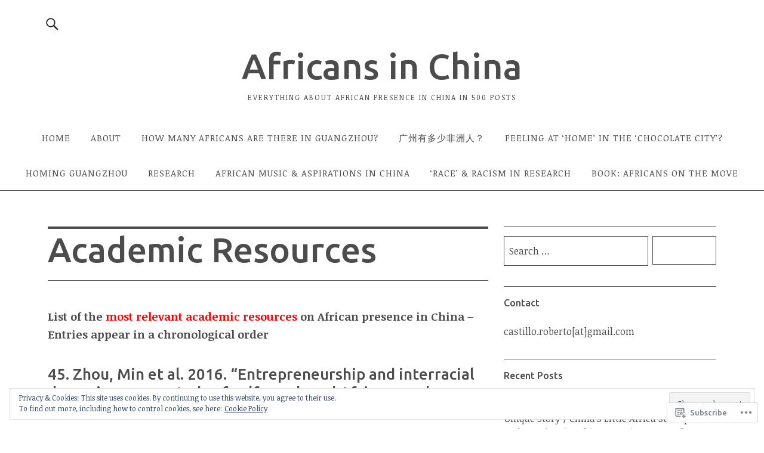

--- FILE ---
content_type: text/html; charset=UTF-8
request_url: https://africansinchina.net/academic-resources/
body_size: 36929
content:
<!DOCTYPE html>
<html lang="en">
<head>
<meta charset="UTF-8">
<meta name="viewport" content="width=device-width, initial-scale=1">
<link rel="profile" href="http://gmpg.org/xfn/11">
<link rel="pingback" href="https://africansinchina.net/xmlrpc.php">
<title>Academic Resources &#8211; Africans in China</title>
<script type="text/javascript">
  WebFontConfig = {"google":{"families":["Noticia+Text:r,i,b,bi:latin,latin-ext","Ubuntu:500:latin,latin-ext"]},"api_url":"https:\/\/fonts-api.wp.com\/css"};
  (function() {
    var wf = document.createElement('script');
    wf.src = '/wp-content/plugins/custom-fonts/js/webfont.js';
    wf.type = 'text/javascript';
    wf.async = 'true';
    var s = document.getElementsByTagName('script')[0];
    s.parentNode.insertBefore(wf, s);
	})();
</script><style id="jetpack-custom-fonts-css">.wf-active body{font-family:"Noticia Text",serif}.wf-active .entry-content, .wf-active .entry-content dl, .wf-active .entry-content ol, .wf-active .entry-content p, .wf-active .entry-content table, .wf-active .entry-content ul, .wf-active .entry-header .intro p, .wf-active .entry-summary, .wf-active .section-about-column-one p, .wf-active .widget, .wf-active p.text-big, .wf-active p.text-small{font-family:"Noticia Text",serif}.wf-active #colophon .widget, .wf-active .contact-form input[type="submit"], .wf-active .entry-content blockquote p, .wf-active .entry-content p span.uppercase, .wf-active .section-about-column-one p cite, .wf-active .section-about-column-two  .jetpack-social-navigation ul li a, .wf-active .site-content div.wpcf7 input, .wf-active .site-content div.wpcf7 p, .wf-active .site-content div.wpcf7 textarea, .wf-active .widget_blog_subscription #subscribe-blog input#subscribe-field, .wf-active .widget_blog_subscription #subscribe-submit input[type="submit"], .wf-active a.standard-btn, .wf-active input, .wf-active textarea{font-family:"Noticia Text",serif}.wf-active code, .wf-active kbd, .wf-active pre, .wf-active tt, .wf-active var{font-family:"Noticia Text",serif}.wf-active input#submit, .wf-active input[type="button"], .wf-active input[type="submit"]{font-family:"Noticia Text",serif}.wf-active .widget_search input.search-field{font-family:"Noticia Text",serif}.wf-active .widget_blog_subscription #subscribe-blog p input#subscribe-field{font-family:"Noticia Text",serif}.wf-active h1.site-title, .wf-active p.site-title, .wf-active .featured-slider .entry-header h2.entry-title, .wf-active .blog-wrap h3.blog-title, .wf-active .entry-header h2.entry-title, .wf-active .front-section-title, .wf-active .social-front-title, .wf-active .title-footer, .wf-active .footer-widgetarea h3.footer-widget-title, .wf-active .widget h2.widget-title{font-family:"Ubuntu",sans-serif;font-style:normal;font-weight:500}.wf-active #secondary h2.widget-title, .wf-active #sidebar-page h2.widget-title, .wf-active h1, .wf-active h2, .wf-active h3, .wf-active h4, .wf-active h5, .wf-active h6, .wf-active .entry-content h1, .wf-active .entry-content h2, .wf-active .entry-content h3, .wf-active .entry-content h4, .wf-active .entry-content h5, .wf-active .entry-content h6, .wf-active div.sharedaddy h3.sd-title{font-family:"Ubuntu",sans-serif;font-style:normal;font-weight:500}.wf-active h1.site-title, .wf-active p.site-title{font-style:normal;font-weight:500}.wf-active #front-section-four .entry-header h2.entry-title, .wf-active #front-section-three h3.front-section-title, .wf-active .archive-header h1.archive-title, .wf-active .blog #primary .hentry.has-post-thumbnail:nth-child(4n+1) .entry-header h2.entry-title, .wf-active .blog-wrap h3.blog-title, .wf-active .featured-slider .entry-header h2.entry-title, .wf-active .front-section-title, .wf-active .page h1.entry-title, .wf-active .recommended-posts-wrap #jp-relatedposts h3.jp-relatedposts-headline, .wf-active .section-one-column-one .entry-header h2.entry-title, .wf-active .section-three-column-one .entry-header h2.entry-title, .wf-active .single-post .entry-header h1.entry-title, .wf-active .social-front-title{font-style:normal;font-weight:500}.wf-active #secondary h2.widget-title, .wf-active #sidebar-page h2.widget-title{font-style:normal;font-weight:500}.wf-active .entry-header h2.entry-title{font-style:normal;font-weight:500}.wf-active #comments #respond h3#reply-title, .wf-active #comments h2.comments-title, .wf-active .authorbox h3.author-title, .wf-active .footer-widgetarea h3.footer-widget-title, .wf-active .widget_blog_subscription h2.widget-title{font-style:normal;font-weight:500}.wf-active div.sharedaddy h3.sd-title{font-style:normal;font-weight:500}.wf-active .entry-content h1{font-style:normal;font-weight:500}.wf-active .entry-content h2{font-style:normal;font-weight:500}.wf-active .entry-content h3{font-style:normal;font-weight:500}.wf-active .entry-content h4{font-style:normal;font-weight:500}.wf-active .entry-content h5{font-style:normal;font-weight:500}.wf-active .entry-content h6{font-style:normal;font-weight:500}.wf-active #comments h2.comments-title, .wf-active #desktop-navigation ul li a, .wf-active #overlay-nav ul li a, .wf-active .authorbox h3.author-title, .wf-active .page-links, .wf-active h1, .wf-active h2, .wf-active h3, .wf-active h4, .wf-active h5, .wf-active h6{font-weight:500;font-style:normal}.wf-active h1.site-title, .wf-active p.site-title{font-weight:500;font-style:normal}.wf-active .footer-widgetarea h3.footer-widget-title{font-weight:500;font-style:normal}.wf-active .authorbox h3.author-title span{font-style:normal;font-weight:500}.wf-active #comments h2.comments-title, .wf-active #comments #respond h3#reply-title{font-weight:500;font-style:normal}.wf-active .title-footer{font-weight:500;font-style:normal}.wf-active div.sharedaddy h3.sd-title{font-weight:500;font-style:normal}.wf-active .recommended-posts-wrap #jp-relatedposts h3.jp-relatedposts-headline{font-weight:500;font-style:normal}.wf-active .recommended-posts-wrap #jp-relatedposts .jp-relatedposts-items-visual h4.jp-relatedposts-post-title{font-style:normal;font-weight:500}@media screen and (min-width: 37.500em){.wf-active .page h1.entry-title, .wf-active .single-attachment .entry-header h1.entry-title, .wf-active .single-post .entry-header h1.entry-title{font-style:normal;font-weight:500}}@media screen and (min-width: 37.500em){.wf-active .entry-content h1{font-style:normal;font-weight:500}}@media screen and (min-width: 37.500em){.wf-active #front-section-four .entry-header h2.entry-title, .wf-active .archive-header h1.archive-title, .wf-active .blog #primary .hentry.has-post-thumbnail:nth-child(4n+1) .entry-header h2.entry-title, .wf-active .blog-wrap h3.blog-title, .wf-active .featured-slider .entry-header h2.entry-title, .wf-active .front-section-title, .wf-active .recommended-posts-wrap #jp-relatedposts h3.jp-relatedposts-headline, .wf-active .section-one-column-one .entry-header h2.entry-title, .wf-active .section-three-column-one .entry-header h2.entry-title, .wf-active .social-front-title{font-style:normal;font-weight:500}}@media screen and (min-width: 37.500em){.wf-active .entry-content h2{font-style:normal;font-weight:500}}@media screen and (min-width: 37.500em){.wf-active .entry-content h3, .wf-active .entry-header h2.entry-title{font-style:normal;font-weight:500}}@media screen and (min-width: 37.500em){.wf-active .entry-content h4{font-style:normal;font-weight:500}}@media screen and (min-width: 37.500em){.wf-active .entry-content h5, .wf-active .entry-content h6{font-style:normal;font-weight:500}}@media screen and (min-width: 37.500em){.wf-active #front-section-fourcolumn .type-post .entry-header h2.entry-title, .wf-active .section-one-column-two .type-post:nth-of-type(n+2) .entry-header h2.entry-title, .wf-active .section-sixcolumn-postwrap .type-post .entry-header h2.entry-title, .wf-active .section-three-column-two .type-post .entry-header h2.entry-title, .wf-active .section-two-column-two .type-post .entry-header h2.entry-title{font-style:normal;font-weight:500}}@media screen and (min-width: 37.500em){.wf-active .page div.sharedaddy h3.sd-title, .wf-active .page div.sharedaddy h3.sd-title, .wf-active .single-post div.sharedaddy h3.sd-title{font-style:normal;font-weight:500}}@media screen and (min-width: 37.500em){.wf-active .entry-header h2.entry-title{font-style:normal;font-weight:500}}@media screen and (min-width: 37.500em){.wf-active #front-section-twocolumn .entry-header h2.entry-title, .wf-active p.text-big{font-style:normal;font-weight:500}}@media screen and (min-width: 37.500em){.wf-active p.site-description{font-style:normal;font-weight:500}}@media screen and (min-width: 37.500em){.wf-active h1.site-title, .wf-active p.site-title{font-style:normal;font-weight:500}}@media screen and (min-width: 37.500em){.wf-active #front-section-four .entry-header h2.entry-title, .wf-active .blog #primary .hentry.has-post-thumbnail:nth-child(4n+1) .entry-header h2.entry-title, .wf-active .featured-slider .entry-header h2.entry-title, .wf-active .section-one-column-one .entry-header h2.entry-title, .wf-active .section-three-column-one .entry-header h2.entry-title{font-style:normal;font-weight:500}}@media screen and (min-width: 37.500em){.wf-active #front-section-fourcolumn .type-post .entry-header h2.entry-title, .wf-active .recommended-posts-wrap #jp-relatedposts .jp-relatedposts-items-visual h4.jp-relatedposts-post-title{font-style:normal;font-weight:500}}</style>
<meta name='robots' content='max-image-preview:large' />
<meta name="google-site-verification" content="R8DOOzWYs0GICJlU0IckCykEIeHvvPHYEnEPDRBVI0s" />

<!-- Async WordPress.com Remote Login -->
<script id="wpcom_remote_login_js">
var wpcom_remote_login_extra_auth = '';
function wpcom_remote_login_remove_dom_node_id( element_id ) {
	var dom_node = document.getElementById( element_id );
	if ( dom_node ) { dom_node.parentNode.removeChild( dom_node ); }
}
function wpcom_remote_login_remove_dom_node_classes( class_name ) {
	var dom_nodes = document.querySelectorAll( '.' + class_name );
	for ( var i = 0; i < dom_nodes.length; i++ ) {
		dom_nodes[ i ].parentNode.removeChild( dom_nodes[ i ] );
	}
}
function wpcom_remote_login_final_cleanup() {
	wpcom_remote_login_remove_dom_node_classes( "wpcom_remote_login_msg" );
	wpcom_remote_login_remove_dom_node_id( "wpcom_remote_login_key" );
	wpcom_remote_login_remove_dom_node_id( "wpcom_remote_login_validate" );
	wpcom_remote_login_remove_dom_node_id( "wpcom_remote_login_js" );
	wpcom_remote_login_remove_dom_node_id( "wpcom_request_access_iframe" );
	wpcom_remote_login_remove_dom_node_id( "wpcom_request_access_styles" );
}

// Watch for messages back from the remote login
window.addEventListener( "message", function( e ) {
	if ( e.origin === "https://r-login.wordpress.com" ) {
		var data = {};
		try {
			data = JSON.parse( e.data );
		} catch( e ) {
			wpcom_remote_login_final_cleanup();
			return;
		}

		if ( data.msg === 'LOGIN' ) {
			// Clean up the login check iframe
			wpcom_remote_login_remove_dom_node_id( "wpcom_remote_login_key" );

			var id_regex = new RegExp( /^[0-9]+$/ );
			var token_regex = new RegExp( /^.*|.*|.*$/ );
			if (
				token_regex.test( data.token )
				&& id_regex.test( data.wpcomid )
			) {
				// We have everything we need to ask for a login
				var script = document.createElement( "script" );
				script.setAttribute( "id", "wpcom_remote_login_validate" );
				script.src = '/remote-login.php?wpcom_remote_login=validate'
					+ '&wpcomid=' + data.wpcomid
					+ '&token=' + encodeURIComponent( data.token )
					+ '&host=' + window.location.protocol
					+ '//' + window.location.hostname
					+ '&postid=1274'
					+ '&is_singular=';
				document.body.appendChild( script );
			}

			return;
		}

		// Safari ITP, not logged in, so redirect
		if ( data.msg === 'LOGIN-REDIRECT' ) {
			window.location = 'https://wordpress.com/log-in?redirect_to=' + window.location.href;
			return;
		}

		// Safari ITP, storage access failed, remove the request
		if ( data.msg === 'LOGIN-REMOVE' ) {
			var css_zap = 'html { -webkit-transition: margin-top 1s; transition: margin-top 1s; } /* 9001 */ html { margin-top: 0 !important; } * html body { margin-top: 0 !important; } @media screen and ( max-width: 782px ) { html { margin-top: 0 !important; } * html body { margin-top: 0 !important; } }';
			var style_zap = document.createElement( 'style' );
			style_zap.type = 'text/css';
			style_zap.appendChild( document.createTextNode( css_zap ) );
			document.body.appendChild( style_zap );

			var e = document.getElementById( 'wpcom_request_access_iframe' );
			e.parentNode.removeChild( e );

			document.cookie = 'wordpress_com_login_access=denied; path=/; max-age=31536000';

			return;
		}

		// Safari ITP
		if ( data.msg === 'REQUEST_ACCESS' ) {
			console.log( 'request access: safari' );

			// Check ITP iframe enable/disable knob
			if ( wpcom_remote_login_extra_auth !== 'safari_itp_iframe' ) {
				return;
			}

			// If we are in a "private window" there is no ITP.
			var private_window = false;
			try {
				var opendb = window.openDatabase( null, null, null, null );
			} catch( e ) {
				private_window = true;
			}

			if ( private_window ) {
				console.log( 'private window' );
				return;
			}

			var iframe = document.createElement( 'iframe' );
			iframe.id = 'wpcom_request_access_iframe';
			iframe.setAttribute( 'scrolling', 'no' );
			iframe.setAttribute( 'sandbox', 'allow-storage-access-by-user-activation allow-scripts allow-same-origin allow-top-navigation-by-user-activation' );
			iframe.src = 'https://r-login.wordpress.com/remote-login.php?wpcom_remote_login=request_access&origin=' + encodeURIComponent( data.origin ) + '&wpcomid=' + encodeURIComponent( data.wpcomid );

			var css = 'html { -webkit-transition: margin-top 1s; transition: margin-top 1s; } /* 9001 */ html { margin-top: 46px !important; } * html body { margin-top: 46px !important; } @media screen and ( max-width: 660px ) { html { margin-top: 71px !important; } * html body { margin-top: 71px !important; } #wpcom_request_access_iframe { display: block; height: 71px !important; } } #wpcom_request_access_iframe { border: 0px; height: 46px; position: fixed; top: 0; left: 0; width: 100%; min-width: 100%; z-index: 99999; background: #23282d; } ';

			var style = document.createElement( 'style' );
			style.type = 'text/css';
			style.id = 'wpcom_request_access_styles';
			style.appendChild( document.createTextNode( css ) );
			document.body.appendChild( style );

			document.body.appendChild( iframe );
		}

		if ( data.msg === 'DONE' ) {
			wpcom_remote_login_final_cleanup();
		}
	}
}, false );

// Inject the remote login iframe after the page has had a chance to load
// more critical resources
window.addEventListener( "DOMContentLoaded", function( e ) {
	var iframe = document.createElement( "iframe" );
	iframe.style.display = "none";
	iframe.setAttribute( "scrolling", "no" );
	iframe.setAttribute( "id", "wpcom_remote_login_key" );
	iframe.src = "https://r-login.wordpress.com/remote-login.php"
		+ "?wpcom_remote_login=key"
		+ "&origin=aHR0cHM6Ly9hZnJpY2Fuc2luY2hpbmEubmV0"
		+ "&wpcomid=42413608"
		+ "&time=" + Math.floor( Date.now() / 1000 );
	document.body.appendChild( iframe );
}, false );
</script>
<link rel='dns-prefetch' href='//s0.wp.com' />
<link rel='dns-prefetch' href='//widgets.wp.com' />
<link rel='dns-prefetch' href='//fonts-api.wp.com' />
<link rel="alternate" type="application/rss+xml" title="Africans in China &raquo; Feed" href="https://africansinchina.net/feed/" />
<link rel="alternate" type="application/rss+xml" title="Africans in China &raquo; Comments Feed" href="https://africansinchina.net/comments/feed/" />
<link rel="alternate" type="application/rss+xml" title="Africans in China &raquo; Academic Resources Comments Feed" href="https://africansinchina.net/academic-resources/feed/" />
	<script type="text/javascript">
		/* <![CDATA[ */
		function addLoadEvent(func) {
			var oldonload = window.onload;
			if (typeof window.onload != 'function') {
				window.onload = func;
			} else {
				window.onload = function () {
					oldonload();
					func();
				}
			}
		}
		/* ]]> */
	</script>
	<link crossorigin='anonymous' rel='stylesheet' id='all-css-0-1' href='/_static/??/wp-content/mu-plugins/widgets/eu-cookie-law/templates/style.css,/wp-content/mu-plugins/likes/jetpack-likes.css?m=1743883414j&cssminify=yes' type='text/css' media='all' />
<style id='wp-emoji-styles-inline-css'>

	img.wp-smiley, img.emoji {
		display: inline !important;
		border: none !important;
		box-shadow: none !important;
		height: 1em !important;
		width: 1em !important;
		margin: 0 0.07em !important;
		vertical-align: -0.1em !important;
		background: none !important;
		padding: 0 !important;
	}
/*# sourceURL=wp-emoji-styles-inline-css */
</style>
<link crossorigin='anonymous' rel='stylesheet' id='all-css-2-1' href='/wp-content/plugins/gutenberg-core/v22.4.2/build/styles/block-library/style.min.css?m=1769608164i&cssminify=yes' type='text/css' media='all' />
<style id='wp-block-library-inline-css'>
.has-text-align-justify {
	text-align:justify;
}
.has-text-align-justify{text-align:justify;}

/*# sourceURL=wp-block-library-inline-css */
</style><style id='global-styles-inline-css'>
:root{--wp--preset--aspect-ratio--square: 1;--wp--preset--aspect-ratio--4-3: 4/3;--wp--preset--aspect-ratio--3-4: 3/4;--wp--preset--aspect-ratio--3-2: 3/2;--wp--preset--aspect-ratio--2-3: 2/3;--wp--preset--aspect-ratio--16-9: 16/9;--wp--preset--aspect-ratio--9-16: 9/16;--wp--preset--color--black: #000000;--wp--preset--color--cyan-bluish-gray: #abb8c3;--wp--preset--color--white: #ffffff;--wp--preset--color--pale-pink: #f78da7;--wp--preset--color--vivid-red: #cf2e2e;--wp--preset--color--luminous-vivid-orange: #ff6900;--wp--preset--color--luminous-vivid-amber: #fcb900;--wp--preset--color--light-green-cyan: #7bdcb5;--wp--preset--color--vivid-green-cyan: #00d084;--wp--preset--color--pale-cyan-blue: #8ed1fc;--wp--preset--color--vivid-cyan-blue: #0693e3;--wp--preset--color--vivid-purple: #9b51e0;--wp--preset--color--dark: #1a1a1a;--wp--preset--color--light-grey: #f4f4f4;--wp--preset--color--light-blue: #51a8dd;--wp--preset--color--dark-blue: #0c6ca6;--wp--preset--gradient--vivid-cyan-blue-to-vivid-purple: linear-gradient(135deg,rgb(6,147,227) 0%,rgb(155,81,224) 100%);--wp--preset--gradient--light-green-cyan-to-vivid-green-cyan: linear-gradient(135deg,rgb(122,220,180) 0%,rgb(0,208,130) 100%);--wp--preset--gradient--luminous-vivid-amber-to-luminous-vivid-orange: linear-gradient(135deg,rgb(252,185,0) 0%,rgb(255,105,0) 100%);--wp--preset--gradient--luminous-vivid-orange-to-vivid-red: linear-gradient(135deg,rgb(255,105,0) 0%,rgb(207,46,46) 100%);--wp--preset--gradient--very-light-gray-to-cyan-bluish-gray: linear-gradient(135deg,rgb(238,238,238) 0%,rgb(169,184,195) 100%);--wp--preset--gradient--cool-to-warm-spectrum: linear-gradient(135deg,rgb(74,234,220) 0%,rgb(151,120,209) 20%,rgb(207,42,186) 40%,rgb(238,44,130) 60%,rgb(251,105,98) 80%,rgb(254,248,76) 100%);--wp--preset--gradient--blush-light-purple: linear-gradient(135deg,rgb(255,206,236) 0%,rgb(152,150,240) 100%);--wp--preset--gradient--blush-bordeaux: linear-gradient(135deg,rgb(254,205,165) 0%,rgb(254,45,45) 50%,rgb(107,0,62) 100%);--wp--preset--gradient--luminous-dusk: linear-gradient(135deg,rgb(255,203,112) 0%,rgb(199,81,192) 50%,rgb(65,88,208) 100%);--wp--preset--gradient--pale-ocean: linear-gradient(135deg,rgb(255,245,203) 0%,rgb(182,227,212) 50%,rgb(51,167,181) 100%);--wp--preset--gradient--electric-grass: linear-gradient(135deg,rgb(202,248,128) 0%,rgb(113,206,126) 100%);--wp--preset--gradient--midnight: linear-gradient(135deg,rgb(2,3,129) 0%,rgb(40,116,252) 100%);--wp--preset--font-size--small: 16px;--wp--preset--font-size--medium: 20px;--wp--preset--font-size--large: 22px;--wp--preset--font-size--x-large: 42px;--wp--preset--font-size--regular: 19px;--wp--preset--font-size--larger: 26px;--wp--preset--font-family--albert-sans: 'Albert Sans', sans-serif;--wp--preset--font-family--alegreya: Alegreya, serif;--wp--preset--font-family--arvo: Arvo, serif;--wp--preset--font-family--bodoni-moda: 'Bodoni Moda', serif;--wp--preset--font-family--bricolage-grotesque: 'Bricolage Grotesque', sans-serif;--wp--preset--font-family--cabin: Cabin, sans-serif;--wp--preset--font-family--chivo: Chivo, sans-serif;--wp--preset--font-family--commissioner: Commissioner, sans-serif;--wp--preset--font-family--cormorant: Cormorant, serif;--wp--preset--font-family--courier-prime: 'Courier Prime', monospace;--wp--preset--font-family--crimson-pro: 'Crimson Pro', serif;--wp--preset--font-family--dm-mono: 'DM Mono', monospace;--wp--preset--font-family--dm-sans: 'DM Sans', sans-serif;--wp--preset--font-family--dm-serif-display: 'DM Serif Display', serif;--wp--preset--font-family--domine: Domine, serif;--wp--preset--font-family--eb-garamond: 'EB Garamond', serif;--wp--preset--font-family--epilogue: Epilogue, sans-serif;--wp--preset--font-family--fahkwang: Fahkwang, sans-serif;--wp--preset--font-family--figtree: Figtree, sans-serif;--wp--preset--font-family--fira-sans: 'Fira Sans', sans-serif;--wp--preset--font-family--fjalla-one: 'Fjalla One', sans-serif;--wp--preset--font-family--fraunces: Fraunces, serif;--wp--preset--font-family--gabarito: Gabarito, system-ui;--wp--preset--font-family--ibm-plex-mono: 'IBM Plex Mono', monospace;--wp--preset--font-family--ibm-plex-sans: 'IBM Plex Sans', sans-serif;--wp--preset--font-family--ibarra-real-nova: 'Ibarra Real Nova', serif;--wp--preset--font-family--instrument-serif: 'Instrument Serif', serif;--wp--preset--font-family--inter: Inter, sans-serif;--wp--preset--font-family--josefin-sans: 'Josefin Sans', sans-serif;--wp--preset--font-family--jost: Jost, sans-serif;--wp--preset--font-family--libre-baskerville: 'Libre Baskerville', serif;--wp--preset--font-family--libre-franklin: 'Libre Franklin', sans-serif;--wp--preset--font-family--literata: Literata, serif;--wp--preset--font-family--lora: Lora, serif;--wp--preset--font-family--merriweather: Merriweather, serif;--wp--preset--font-family--montserrat: Montserrat, sans-serif;--wp--preset--font-family--newsreader: Newsreader, serif;--wp--preset--font-family--noto-sans-mono: 'Noto Sans Mono', sans-serif;--wp--preset--font-family--nunito: Nunito, sans-serif;--wp--preset--font-family--open-sans: 'Open Sans', sans-serif;--wp--preset--font-family--overpass: Overpass, sans-serif;--wp--preset--font-family--pt-serif: 'PT Serif', serif;--wp--preset--font-family--petrona: Petrona, serif;--wp--preset--font-family--piazzolla: Piazzolla, serif;--wp--preset--font-family--playfair-display: 'Playfair Display', serif;--wp--preset--font-family--plus-jakarta-sans: 'Plus Jakarta Sans', sans-serif;--wp--preset--font-family--poppins: Poppins, sans-serif;--wp--preset--font-family--raleway: Raleway, sans-serif;--wp--preset--font-family--roboto: Roboto, sans-serif;--wp--preset--font-family--roboto-slab: 'Roboto Slab', serif;--wp--preset--font-family--rubik: Rubik, sans-serif;--wp--preset--font-family--rufina: Rufina, serif;--wp--preset--font-family--sora: Sora, sans-serif;--wp--preset--font-family--source-sans-3: 'Source Sans 3', sans-serif;--wp--preset--font-family--source-serif-4: 'Source Serif 4', serif;--wp--preset--font-family--space-mono: 'Space Mono', monospace;--wp--preset--font-family--syne: Syne, sans-serif;--wp--preset--font-family--texturina: Texturina, serif;--wp--preset--font-family--urbanist: Urbanist, sans-serif;--wp--preset--font-family--work-sans: 'Work Sans', sans-serif;--wp--preset--spacing--20: 0.44rem;--wp--preset--spacing--30: 0.67rem;--wp--preset--spacing--40: 1rem;--wp--preset--spacing--50: 1.5rem;--wp--preset--spacing--60: 2.25rem;--wp--preset--spacing--70: 3.38rem;--wp--preset--spacing--80: 5.06rem;--wp--preset--shadow--natural: 6px 6px 9px rgba(0, 0, 0, 0.2);--wp--preset--shadow--deep: 12px 12px 50px rgba(0, 0, 0, 0.4);--wp--preset--shadow--sharp: 6px 6px 0px rgba(0, 0, 0, 0.2);--wp--preset--shadow--outlined: 6px 6px 0px -3px rgb(255, 255, 255), 6px 6px rgb(0, 0, 0);--wp--preset--shadow--crisp: 6px 6px 0px rgb(0, 0, 0);}:where(body) { margin: 0; }:where(.is-layout-flex){gap: 0.5em;}:where(.is-layout-grid){gap: 0.5em;}body .is-layout-flex{display: flex;}.is-layout-flex{flex-wrap: wrap;align-items: center;}.is-layout-flex > :is(*, div){margin: 0;}body .is-layout-grid{display: grid;}.is-layout-grid > :is(*, div){margin: 0;}body{padding-top: 0px;padding-right: 0px;padding-bottom: 0px;padding-left: 0px;}:root :where(.wp-element-button, .wp-block-button__link){background-color: #32373c;border-width: 0;color: #fff;font-family: inherit;font-size: inherit;font-style: inherit;font-weight: inherit;letter-spacing: inherit;line-height: inherit;padding-top: calc(0.667em + 2px);padding-right: calc(1.333em + 2px);padding-bottom: calc(0.667em + 2px);padding-left: calc(1.333em + 2px);text-decoration: none;text-transform: inherit;}.has-black-color{color: var(--wp--preset--color--black) !important;}.has-cyan-bluish-gray-color{color: var(--wp--preset--color--cyan-bluish-gray) !important;}.has-white-color{color: var(--wp--preset--color--white) !important;}.has-pale-pink-color{color: var(--wp--preset--color--pale-pink) !important;}.has-vivid-red-color{color: var(--wp--preset--color--vivid-red) !important;}.has-luminous-vivid-orange-color{color: var(--wp--preset--color--luminous-vivid-orange) !important;}.has-luminous-vivid-amber-color{color: var(--wp--preset--color--luminous-vivid-amber) !important;}.has-light-green-cyan-color{color: var(--wp--preset--color--light-green-cyan) !important;}.has-vivid-green-cyan-color{color: var(--wp--preset--color--vivid-green-cyan) !important;}.has-pale-cyan-blue-color{color: var(--wp--preset--color--pale-cyan-blue) !important;}.has-vivid-cyan-blue-color{color: var(--wp--preset--color--vivid-cyan-blue) !important;}.has-vivid-purple-color{color: var(--wp--preset--color--vivid-purple) !important;}.has-dark-color{color: var(--wp--preset--color--dark) !important;}.has-light-grey-color{color: var(--wp--preset--color--light-grey) !important;}.has-light-blue-color{color: var(--wp--preset--color--light-blue) !important;}.has-dark-blue-color{color: var(--wp--preset--color--dark-blue) !important;}.has-black-background-color{background-color: var(--wp--preset--color--black) !important;}.has-cyan-bluish-gray-background-color{background-color: var(--wp--preset--color--cyan-bluish-gray) !important;}.has-white-background-color{background-color: var(--wp--preset--color--white) !important;}.has-pale-pink-background-color{background-color: var(--wp--preset--color--pale-pink) !important;}.has-vivid-red-background-color{background-color: var(--wp--preset--color--vivid-red) !important;}.has-luminous-vivid-orange-background-color{background-color: var(--wp--preset--color--luminous-vivid-orange) !important;}.has-luminous-vivid-amber-background-color{background-color: var(--wp--preset--color--luminous-vivid-amber) !important;}.has-light-green-cyan-background-color{background-color: var(--wp--preset--color--light-green-cyan) !important;}.has-vivid-green-cyan-background-color{background-color: var(--wp--preset--color--vivid-green-cyan) !important;}.has-pale-cyan-blue-background-color{background-color: var(--wp--preset--color--pale-cyan-blue) !important;}.has-vivid-cyan-blue-background-color{background-color: var(--wp--preset--color--vivid-cyan-blue) !important;}.has-vivid-purple-background-color{background-color: var(--wp--preset--color--vivid-purple) !important;}.has-dark-background-color{background-color: var(--wp--preset--color--dark) !important;}.has-light-grey-background-color{background-color: var(--wp--preset--color--light-grey) !important;}.has-light-blue-background-color{background-color: var(--wp--preset--color--light-blue) !important;}.has-dark-blue-background-color{background-color: var(--wp--preset--color--dark-blue) !important;}.has-black-border-color{border-color: var(--wp--preset--color--black) !important;}.has-cyan-bluish-gray-border-color{border-color: var(--wp--preset--color--cyan-bluish-gray) !important;}.has-white-border-color{border-color: var(--wp--preset--color--white) !important;}.has-pale-pink-border-color{border-color: var(--wp--preset--color--pale-pink) !important;}.has-vivid-red-border-color{border-color: var(--wp--preset--color--vivid-red) !important;}.has-luminous-vivid-orange-border-color{border-color: var(--wp--preset--color--luminous-vivid-orange) !important;}.has-luminous-vivid-amber-border-color{border-color: var(--wp--preset--color--luminous-vivid-amber) !important;}.has-light-green-cyan-border-color{border-color: var(--wp--preset--color--light-green-cyan) !important;}.has-vivid-green-cyan-border-color{border-color: var(--wp--preset--color--vivid-green-cyan) !important;}.has-pale-cyan-blue-border-color{border-color: var(--wp--preset--color--pale-cyan-blue) !important;}.has-vivid-cyan-blue-border-color{border-color: var(--wp--preset--color--vivid-cyan-blue) !important;}.has-vivid-purple-border-color{border-color: var(--wp--preset--color--vivid-purple) !important;}.has-dark-border-color{border-color: var(--wp--preset--color--dark) !important;}.has-light-grey-border-color{border-color: var(--wp--preset--color--light-grey) !important;}.has-light-blue-border-color{border-color: var(--wp--preset--color--light-blue) !important;}.has-dark-blue-border-color{border-color: var(--wp--preset--color--dark-blue) !important;}.has-vivid-cyan-blue-to-vivid-purple-gradient-background{background: var(--wp--preset--gradient--vivid-cyan-blue-to-vivid-purple) !important;}.has-light-green-cyan-to-vivid-green-cyan-gradient-background{background: var(--wp--preset--gradient--light-green-cyan-to-vivid-green-cyan) !important;}.has-luminous-vivid-amber-to-luminous-vivid-orange-gradient-background{background: var(--wp--preset--gradient--luminous-vivid-amber-to-luminous-vivid-orange) !important;}.has-luminous-vivid-orange-to-vivid-red-gradient-background{background: var(--wp--preset--gradient--luminous-vivid-orange-to-vivid-red) !important;}.has-very-light-gray-to-cyan-bluish-gray-gradient-background{background: var(--wp--preset--gradient--very-light-gray-to-cyan-bluish-gray) !important;}.has-cool-to-warm-spectrum-gradient-background{background: var(--wp--preset--gradient--cool-to-warm-spectrum) !important;}.has-blush-light-purple-gradient-background{background: var(--wp--preset--gradient--blush-light-purple) !important;}.has-blush-bordeaux-gradient-background{background: var(--wp--preset--gradient--blush-bordeaux) !important;}.has-luminous-dusk-gradient-background{background: var(--wp--preset--gradient--luminous-dusk) !important;}.has-pale-ocean-gradient-background{background: var(--wp--preset--gradient--pale-ocean) !important;}.has-electric-grass-gradient-background{background: var(--wp--preset--gradient--electric-grass) !important;}.has-midnight-gradient-background{background: var(--wp--preset--gradient--midnight) !important;}.has-small-font-size{font-size: var(--wp--preset--font-size--small) !important;}.has-medium-font-size{font-size: var(--wp--preset--font-size--medium) !important;}.has-large-font-size{font-size: var(--wp--preset--font-size--large) !important;}.has-x-large-font-size{font-size: var(--wp--preset--font-size--x-large) !important;}.has-regular-font-size{font-size: var(--wp--preset--font-size--regular) !important;}.has-larger-font-size{font-size: var(--wp--preset--font-size--larger) !important;}.has-albert-sans-font-family{font-family: var(--wp--preset--font-family--albert-sans) !important;}.has-alegreya-font-family{font-family: var(--wp--preset--font-family--alegreya) !important;}.has-arvo-font-family{font-family: var(--wp--preset--font-family--arvo) !important;}.has-bodoni-moda-font-family{font-family: var(--wp--preset--font-family--bodoni-moda) !important;}.has-bricolage-grotesque-font-family{font-family: var(--wp--preset--font-family--bricolage-grotesque) !important;}.has-cabin-font-family{font-family: var(--wp--preset--font-family--cabin) !important;}.has-chivo-font-family{font-family: var(--wp--preset--font-family--chivo) !important;}.has-commissioner-font-family{font-family: var(--wp--preset--font-family--commissioner) !important;}.has-cormorant-font-family{font-family: var(--wp--preset--font-family--cormorant) !important;}.has-courier-prime-font-family{font-family: var(--wp--preset--font-family--courier-prime) !important;}.has-crimson-pro-font-family{font-family: var(--wp--preset--font-family--crimson-pro) !important;}.has-dm-mono-font-family{font-family: var(--wp--preset--font-family--dm-mono) !important;}.has-dm-sans-font-family{font-family: var(--wp--preset--font-family--dm-sans) !important;}.has-dm-serif-display-font-family{font-family: var(--wp--preset--font-family--dm-serif-display) !important;}.has-domine-font-family{font-family: var(--wp--preset--font-family--domine) !important;}.has-eb-garamond-font-family{font-family: var(--wp--preset--font-family--eb-garamond) !important;}.has-epilogue-font-family{font-family: var(--wp--preset--font-family--epilogue) !important;}.has-fahkwang-font-family{font-family: var(--wp--preset--font-family--fahkwang) !important;}.has-figtree-font-family{font-family: var(--wp--preset--font-family--figtree) !important;}.has-fira-sans-font-family{font-family: var(--wp--preset--font-family--fira-sans) !important;}.has-fjalla-one-font-family{font-family: var(--wp--preset--font-family--fjalla-one) !important;}.has-fraunces-font-family{font-family: var(--wp--preset--font-family--fraunces) !important;}.has-gabarito-font-family{font-family: var(--wp--preset--font-family--gabarito) !important;}.has-ibm-plex-mono-font-family{font-family: var(--wp--preset--font-family--ibm-plex-mono) !important;}.has-ibm-plex-sans-font-family{font-family: var(--wp--preset--font-family--ibm-plex-sans) !important;}.has-ibarra-real-nova-font-family{font-family: var(--wp--preset--font-family--ibarra-real-nova) !important;}.has-instrument-serif-font-family{font-family: var(--wp--preset--font-family--instrument-serif) !important;}.has-inter-font-family{font-family: var(--wp--preset--font-family--inter) !important;}.has-josefin-sans-font-family{font-family: var(--wp--preset--font-family--josefin-sans) !important;}.has-jost-font-family{font-family: var(--wp--preset--font-family--jost) !important;}.has-libre-baskerville-font-family{font-family: var(--wp--preset--font-family--libre-baskerville) !important;}.has-libre-franklin-font-family{font-family: var(--wp--preset--font-family--libre-franklin) !important;}.has-literata-font-family{font-family: var(--wp--preset--font-family--literata) !important;}.has-lora-font-family{font-family: var(--wp--preset--font-family--lora) !important;}.has-merriweather-font-family{font-family: var(--wp--preset--font-family--merriweather) !important;}.has-montserrat-font-family{font-family: var(--wp--preset--font-family--montserrat) !important;}.has-newsreader-font-family{font-family: var(--wp--preset--font-family--newsreader) !important;}.has-noto-sans-mono-font-family{font-family: var(--wp--preset--font-family--noto-sans-mono) !important;}.has-nunito-font-family{font-family: var(--wp--preset--font-family--nunito) !important;}.has-open-sans-font-family{font-family: var(--wp--preset--font-family--open-sans) !important;}.has-overpass-font-family{font-family: var(--wp--preset--font-family--overpass) !important;}.has-pt-serif-font-family{font-family: var(--wp--preset--font-family--pt-serif) !important;}.has-petrona-font-family{font-family: var(--wp--preset--font-family--petrona) !important;}.has-piazzolla-font-family{font-family: var(--wp--preset--font-family--piazzolla) !important;}.has-playfair-display-font-family{font-family: var(--wp--preset--font-family--playfair-display) !important;}.has-plus-jakarta-sans-font-family{font-family: var(--wp--preset--font-family--plus-jakarta-sans) !important;}.has-poppins-font-family{font-family: var(--wp--preset--font-family--poppins) !important;}.has-raleway-font-family{font-family: var(--wp--preset--font-family--raleway) !important;}.has-roboto-font-family{font-family: var(--wp--preset--font-family--roboto) !important;}.has-roboto-slab-font-family{font-family: var(--wp--preset--font-family--roboto-slab) !important;}.has-rubik-font-family{font-family: var(--wp--preset--font-family--rubik) !important;}.has-rufina-font-family{font-family: var(--wp--preset--font-family--rufina) !important;}.has-sora-font-family{font-family: var(--wp--preset--font-family--sora) !important;}.has-source-sans-3-font-family{font-family: var(--wp--preset--font-family--source-sans-3) !important;}.has-source-serif-4-font-family{font-family: var(--wp--preset--font-family--source-serif-4) !important;}.has-space-mono-font-family{font-family: var(--wp--preset--font-family--space-mono) !important;}.has-syne-font-family{font-family: var(--wp--preset--font-family--syne) !important;}.has-texturina-font-family{font-family: var(--wp--preset--font-family--texturina) !important;}.has-urbanist-font-family{font-family: var(--wp--preset--font-family--urbanist) !important;}.has-work-sans-font-family{font-family: var(--wp--preset--font-family--work-sans) !important;}
/*# sourceURL=global-styles-inline-css */
</style>

<style id='classic-theme-styles-inline-css'>
.wp-block-button__link{background-color:#32373c;border-radius:9999px;box-shadow:none;color:#fff;font-size:1.125em;padding:calc(.667em + 2px) calc(1.333em + 2px);text-decoration:none}.wp-block-file__button{background:#32373c;color:#fff}.wp-block-accordion-heading{margin:0}.wp-block-accordion-heading__toggle{background-color:inherit!important;color:inherit!important}.wp-block-accordion-heading__toggle:not(:focus-visible){outline:none}.wp-block-accordion-heading__toggle:focus,.wp-block-accordion-heading__toggle:hover{background-color:inherit!important;border:none;box-shadow:none;color:inherit;padding:var(--wp--preset--spacing--20,1em) 0;text-decoration:none}.wp-block-accordion-heading__toggle:focus-visible{outline:auto;outline-offset:0}
/*# sourceURL=/wp-content/plugins/gutenberg-core/v22.4.2/build/styles/block-library/classic.min.css */
</style>
<link crossorigin='anonymous' rel='stylesheet' id='all-css-4-1' href='/_static/??-eJx9jksOwjAMRC9EsEAtnwXiKCgfC1LqJIqd9vq4qtgAYmPJM/PsgbkYn5NgEqBmytjuMTH4XFF1KlZAE4QhWhyRNLb1zBv4jc1FGeNcqchsdFJsZOShIP/jBpRi/dOotJ5YDeCW3t5twhRyBdskkxWJ/osCrh5ci2OACavTzyoulflzX7pc6bI7Hk777tx1/fACNXxjkA==&cssminify=yes' type='text/css' media='all' />
<link rel='stylesheet' id='verbum-gutenberg-css-css' href='https://widgets.wp.com/verbum-block-editor/block-editor.css?ver=1738686361' media='all' />
<link rel='stylesheet' id='nikau-fonts-css' href='https://fonts-api.wp.com/css?family=Noticia+Text%3A400%2C400italic%2C700%2C700italic%7CKanit%3A400%2C500%2C600%2C700&#038;subset=latin%2Clatin-ext' media='all' />
<link crossorigin='anonymous' rel='stylesheet' id='all-css-8-1' href='/_static/??-eJx9jssKAjEMRX/IGnyMgwvxU6SWWNNHWpoW8e+t6GLEYTbhHrgnCTyyMokrcoV6x4gCuWCkFoHJ6wZSnwHXRmQFk2psKodmiQUc1qyN/zJIY7gQG7DIWKgLMh//ds6edwISyPjPXPqj4DUk26OF3prgkmQxqZCMrpT4B9QtaCpv9RxPm3HYbcfjYT+4FyQGcgc=&cssminify=yes' type='text/css' media='all' />
<link crossorigin='anonymous' rel='stylesheet' id='print-css-9-1' href='/wp-content/mu-plugins/global-print/global-print.css?m=1465851035i&cssminify=yes' type='text/css' media='print' />
<style id='jetpack-global-styles-frontend-style-inline-css'>
:root { --font-headings: unset; --font-base: unset; --font-headings-default: -apple-system,BlinkMacSystemFont,"Segoe UI",Roboto,Oxygen-Sans,Ubuntu,Cantarell,"Helvetica Neue",sans-serif; --font-base-default: -apple-system,BlinkMacSystemFont,"Segoe UI",Roboto,Oxygen-Sans,Ubuntu,Cantarell,"Helvetica Neue",sans-serif;}
/*# sourceURL=jetpack-global-styles-frontend-style-inline-css */
</style>
<link crossorigin='anonymous' rel='stylesheet' id='all-css-12-1' href='/_static/??-eJyNjcsKAjEMRX/IGtQZBxfip0hMS9sxTYppGfx7H7gRN+7ugcs5sFRHKi1Ig9Jd5R6zGMyhVaTrh8G6QFHfORhYwlvw6P39PbPENZmt4G/ROQuBKWVkxxrVvuBH1lIoz2waILJekF+HUzlupnG3nQ77YZwfuRJIaQ==&cssminify=yes' type='text/css' media='all' />
<script type="text/javascript" id="wpcom-actionbar-placeholder-js-extra">
/* <![CDATA[ */
var actionbardata = {"siteID":"42413608","postID":"1274","siteURL":"https://africansinchina.net","xhrURL":"https://africansinchina.net/wp-admin/admin-ajax.php","nonce":"5052146ce4","isLoggedIn":"","statusMessage":"","subsEmailDefault":"instantly","proxyScriptUrl":"https://s0.wp.com/wp-content/js/wpcom-proxy-request.js?m=1513050504i&amp;ver=20211021","shortlink":"https://wp.me/P2RXIs-ky","i18n":{"followedText":"New posts from this site will now appear in your \u003Ca href=\"https://wordpress.com/reader\"\u003EReader\u003C/a\u003E","foldBar":"Collapse this bar","unfoldBar":"Expand this bar","shortLinkCopied":"Shortlink copied to clipboard."}};
//# sourceURL=wpcom-actionbar-placeholder-js-extra
/* ]]> */
</script>
<script type="text/javascript" id="jetpack-mu-wpcom-settings-js-before">
/* <![CDATA[ */
var JETPACK_MU_WPCOM_SETTINGS = {"assetsUrl":"https://s0.wp.com/wp-content/mu-plugins/jetpack-mu-wpcom-plugin/sun/jetpack_vendor/automattic/jetpack-mu-wpcom/src/build/"};
//# sourceURL=jetpack-mu-wpcom-settings-js-before
/* ]]> */
</script>
<script crossorigin='anonymous' type='text/javascript'  src='/_static/??-eJyNj8kOwjAMRH+INKWI7YD4lpBYqbOTpaV/T6MWCXGhF89hZvxsOgbCvcvgMlWJRpNJiP41NSrt6Oyh46YISNVUzwJxWqWx6P6GiEUZWYbv8IeWe7BzJUSwWCx1qFmpC5JBrpe5tbJeNCCMwcfMe+Aa4mZgnlET0Zh/Gw/jJQmmSHSJjj4KJhLhhqW0/MptoENXhTjviBShQu/2tj937fHQni5X9QZEGYNy'></script>
<script type="text/javascript" id="rlt-proxy-js-after">
/* <![CDATA[ */
	rltInitialize( {"token":null,"iframeOrigins":["https:\/\/widgets.wp.com"]} );
//# sourceURL=rlt-proxy-js-after
/* ]]> */
</script>
<link rel="EditURI" type="application/rsd+xml" title="RSD" href="https://africansinchina.wordpress.com/xmlrpc.php?rsd" />
<meta name="generator" content="WordPress.com" />
<link rel="canonical" href="https://africansinchina.net/academic-resources/" />
<link rel='shortlink' href='https://wp.me/P2RXIs-ky' />
<link rel="alternate" type="application/json+oembed" href="https://public-api.wordpress.com/oembed/?format=json&amp;url=https%3A%2F%2Fafricansinchina.net%2Facademic-resources%2F&amp;for=wpcom-auto-discovery" /><link rel="alternate" type="application/xml+oembed" href="https://public-api.wordpress.com/oembed/?format=xml&amp;url=https%3A%2F%2Fafricansinchina.net%2Facademic-resources%2F&amp;for=wpcom-auto-discovery" />
<!-- Jetpack Open Graph Tags -->
<meta property="og:type" content="article" />
<meta property="og:title" content="Academic Resources" />
<meta property="og:url" content="https://africansinchina.net/academic-resources/" />
<meta property="og:description" content="List of the most relevant academic resources on African presence in China &#8211; Entries appear in a chronological order  45. Zhou, Min et al. 2016. &#8220;Entrepreneurship and interracial dynamic…" />
<meta property="article:published_time" content="2014-06-25T13:47:44+00:00" />
<meta property="article:modified_time" content="2016-01-28T16:18:10+00:00" />
<meta property="og:site_name" content="Africans in China" />
<meta property="og:image" content="https://africansinchina.net/wp-content/uploads/2015/11/cropped-screen-shot-2015-11-13-at-3-14-15-pm-1.png?w=200" />
<meta property="og:image:width" content="200" />
<meta property="og:image:height" content="200" />
<meta property="og:image:alt" content="" />
<meta property="og:locale" content="en_US" />
<meta property="article:publisher" content="https://www.facebook.com/WordPresscom" />
<meta name="twitter:creator" content="@africansinchina" />
<meta name="twitter:site" content="@africansinchina" />
<meta name="twitter:text:title" content="Academic Resources" />
<meta name="twitter:image" content="https://africansinchina.net/wp-content/uploads/2015/11/cropped-screen-shot-2015-11-13-at-3-14-15-pm-1.png?w=240" />
<meta name="twitter:card" content="summary" />

<!-- End Jetpack Open Graph Tags -->
<link rel='openid.server' href='https://africansinchina.net/?openidserver=1' />
<link rel='openid.delegate' href='https://africansinchina.net/' />
<link rel="search" type="application/opensearchdescription+xml" href="https://africansinchina.net/osd.xml" title="Africans in China" />
<link rel="search" type="application/opensearchdescription+xml" href="https://s1.wp.com/opensearch.xml" title="WordPress.com" />
<meta name="theme-color" content="#ffffff" />
	<style type="text/css">
					#front-section-threecolumn .entry-summary {display: block;}
							#front-section-fourcolumn .entry-summary {display: block;}
			</style>
			<style type="text/css">
			.recentcomments a {
				display: inline !important;
				padding: 0 !important;
				margin: 0 !important;
			}

			table.recentcommentsavatartop img.avatar, table.recentcommentsavatarend img.avatar {
				border: 0px;
				margin: 0;
			}

			table.recentcommentsavatartop a, table.recentcommentsavatarend a {
				border: 0px !important;
				background-color: transparent !important;
			}

			td.recentcommentsavatarend, td.recentcommentsavatartop {
				padding: 0px 0px 1px 0px;
				margin: 0px;
			}

			td.recentcommentstextend {
				border: none !important;
				padding: 0px 0px 2px 10px;
			}

			.rtl td.recentcommentstextend {
				padding: 0px 10px 2px 0px;
			}

			td.recentcommentstexttop {
				border: none;
				padding: 0px 0px 0px 10px;
			}

			.rtl td.recentcommentstexttop {
				padding: 0px 10px 0px 0px;
			}
		</style>
		<meta name="description" content="List of the most relevant academic resources on African presence in China - Entries appear in a chronological order  45. Zhou, Min et al. 2016. &quot;Entrepreneurship and interracial dynamics: a case study of self-employed Africans and Chinese in Guangzhou, China&quot;. Ethnic and Racial Studies. &nbsp; 44. Gilles, Angelo. 2015. &quot;The social construction of Guangzhou as a&hellip;" />
	<style type="text/css" id="nikau-header-css">
		</style>
<style type="text/css" id="custom-background-css">
body.custom-background { background-color: #ffffff; }
</style>
			<script type="text/javascript">

			window.doNotSellCallback = function() {

				var linkElements = [
					'a[href="https://wordpress.com/?ref=footer_blog"]',
					'a[href="https://wordpress.com/?ref=footer_website"]',
					'a[href="https://wordpress.com/?ref=vertical_footer"]',
					'a[href^="https://wordpress.com/?ref=footer_segment_"]',
				].join(',');

				var dnsLink = document.createElement( 'a' );
				dnsLink.href = 'https://wordpress.com/advertising-program-optout/';
				dnsLink.classList.add( 'do-not-sell-link' );
				dnsLink.rel = 'nofollow';
				dnsLink.style.marginLeft = '0.5em';
				dnsLink.textContent = 'Do Not Sell or Share My Personal Information';

				var creditLinks = document.querySelectorAll( linkElements );

				if ( 0 === creditLinks.length ) {
					return false;
				}

				Array.prototype.forEach.call( creditLinks, function( el ) {
					el.insertAdjacentElement( 'afterend', dnsLink );
				});

				return true;
			};

		</script>
		<style type="text/css" id="custom-colors-css">
pre { color: #939393;}
body,
		input,
		textarea,
		input[type="button"],
		input[type="submit"],
		input#submit,
		img.img-border-thin,
		#site-branding,
		.close-btn-wrap,
		.format-video .entry-thumbnail a:before,
		.sticky-header { background-color: #ffffff;}
pre,
		#front-section-three,
		.widget-area .widget_blog_subscription,
		.inner-offcanvas-wrap { background-color: #F2F2F2;}
.mobile-search { background-color: #E0E0E0;}
#colophon,
		input[type="submit"]:hover,
		input#submit:hover,
		#primary #infinite-handle span:hover,
		#front-section-three a.all-posts-link:hover,
		.desktop-search input[type="submit"]:hover,
		.widget_search input[type="submit"]:hover,
		.post-password-form input[type="submit"]:hover
		.footer-feature-btn:hover,
		#offcanvas-widgets-open:hover,
		.offcanvas-widgets-show #offcanvas-widgets-open,
		#secondary .widget_blog_subscription input[type="submit"],
		#colophon a,
		.blog #primary .hentry.has-post-thumbnail:nth-child(4n+1) .entry-cats a,
		.section-one-column-one .entry-cats a,
		.section-three-column-one .entry-cats a,
		#front-section-four .entry-cats a,
		#front-section-four .entry-header h2.entry-title a,
		#front-section-four .entry-meta,
		#front-section-four .entry-meta a,
		.single-post .entry-cats a,
		#primary #infinite-handle span:hover button,
		.featured-slider .entry-cats a,
		.section-one-column-one .entry-cats a,
		.section-three-column-one .entry-cats a,
		#front-section-four .entry-cats a,
		.single-post .entry-cats a,
		.single-post .sd-social-icon .sd-content ul li a.sd-button:hover,
		.page .sd-social-icon .sd-content ul li a.sd-button:hover,
		a.standard-btn,
		.post .entry-content a.standard-btn,
		.page .entry-content a.standard-btn,
		.post .entry-content a.standard-btn:hover,
		.page .entry-content a.standard-btn:hover,
		.desktop-search input[type="submit"],
		#desktop-navigation ul ul.sub-menu,
		#desktop-navigation ul ul.children,
		#desktop-navigation .sub-menu li a,
		#desktop-navigation .children li a,
		#colophon #site-info,
		#colophon #site-info a,
		#colophon .jetpack-social-navigation a,
		#colophon .widget,
		#colophon .widget a,
		#colophon .widget a:hover,
		#colophon #site-info a:hover,
		#colophon .widget h3,
		#colophon .jetpack-social-navigation a:hover,
		#secondary .widget_blog_subscription p,
		#sidebar-offcanvas .widget_blog_subscription p,
		#desktop-navigation ul ul li.menu-item-has-children a:hover,
		#desktop-navigation ul ul li.menu-item-has-children a:focus,
		#secondary .widget_blog_subscription input[type="submit"],
		#secondary .widget_blog_subscription input[type="submit"]:hover,
		#secondary .widget_blog_subscription input[type="submit"]:focus,
		.footer-widgetarea .widget_blog_subscription input[type="submit"],
		.footer-widgetarea .widget_blog_subscription input[type="submit"]:hover,
		.footer-widgetarea .widget_blog_subscription input[type="submit"]:focus,
		#sidebar-offcanvas .widget_blog_subscription input[type="submit"],
		#sidebar-offcanvas .widget_blog_subscription input[type="submit"]:hover,
		#sidebar-offcanvas .widget_blog_subscription input[type="submit"]:focus,
		.footer-widgetarea .widget_search input[type="submit"],
		.footer-widgetarea .widget_search input[type="submit"]:hover,
		.footer-widgetarea .widget_search input[type="submit"]:focus { color: #ffffff;}
.desktop-search input[type="submit"] { color: #FFFFFF;}
.desktop-search input.search-field,
		.desktop-search input[type="submit"] { border-color: #FFFFFF;}
body,
		.format-video .entry-thumbnail a:before,
		#desktop-navigation ul ul.sub-menu:before,
		#desktop-navigation ul ul.children:before { color: #4C4C4C;}
.single-post .entry-header .intro p,
		.entry-meta,
		.entry-cats,
		.entry-summary,
		.front-section-title,
		.social-front-title,
		.widget_blog_subscription #subscribe-blog p,
		.section-about-column-one p,
		a,
		.entry-header h2.entry-title,
		.entry-header h2.entry-title a,
		#secondary h2.widget-title,
		#sidebar-page h2.widget-title,
		.entry-meta a,
		.entry-cats a,
		a.more-link:hover::before,
		input,
		textarea,
		.blog .entry-cats a:nth-child(n+2):before,
		.search-results .entry-cats a:nth-child(n+2):before,
		.archive .entry-cats a:nth-child(n+2):before,
		.pagination,
		.pagination a,
		.widget h2.widget-title,
		#primary #infinite-handle span { color: #4C4C4C;}
::-webkit-input-placeholder { color: #4C4C4C;}
:-moz-placeholder { color: #4C4C4C;}
::-moz-placeholder { color: #4C4C4C;}
:-ms-input-placeholder { color: #4C4C4C;}
#comments .comment-reply a,
		#respond a#cancel-comment-reply-link,
		#comments #respond p.comment-notes a,
		#comments #respond p.logged-in-as a,
		#nav-comments a,
		#comments .comment-meta,
		#comments .comment-meta a,
		.single-post .entry-tags a,
		p.wp-caption-text,
		.contact-form label span,
		.gallery .gallery-item .gallery-caption,
		.pagination .nav-links .current { color: #4C4C4C;}
#colophon,
		#desktop-navigation ul ul.sub-menu,
		#desktop-navigation ul ul.children { background-color: #4C4C4C;}
a.standard-btn { background-color: #4C4C4C;}
.widget_search input[type="submit"],
		.post-password-form input[type="submit"],
		.front-section-title,
		.social-front-title,
		.front-section .type-post,
		#front-section-three h3.front-section-title:before,
		.section-about-column-one .front-section-title,
		.section-about-column-two .jetpack-social-navigation ul,
		.section-about-column-two .jetpack-social-navigation ul li,
		.blog-wrap h3.blog-title,
		.archive-header h1.archive-title,
		#primary .hentry,
		.single-post .hentry .entry-meta,
		.single-attachment .entry-meta,
		.single-post .authorbox,
		#comments h2.comments-title,
		.page-template-default #primary .hentry,
		.page-fullwidth #primary .hentry,
		.page-template-no-sidebar #primary .hentry,
		.error404 #primary .page,
		.page h1.entry-title,
		.widget-area .widget,
		.recommended-posts-wrap #jp-relatedposts h3.jp-relatedposts-headline,
		.recommended-posts-wrap #jp-relatedposts .jp-relatedposts-items-visual .jp-relatedposts-post,
		.widget-area .widget_blog_subscription,
		#overlay-nav,
		#overlay-nav ul li,
		#overlay-nav ul ul.sub-menu,
		#overlay-nav ul ul.children { border-color: #4C4C4C;}
#desktop-navigation ul li.menu-item-has-children a:after,
		#desktop-navigation ul li.page_item_has_children a:after { border-top-color: #4C4C4C;}
abbr,
		acronym,
		.single-post .entry-content blockquote,
		.page .entry-content blockquote,
		textarea:focus,
		textarea:active,
		input:focus,
		input:active,
		input[type="button"],
		input[type="submit"],
		input#submit,
		#offcanvas-widgets-open,
		#front-section-three a.all-posts-link,
		.pagination,
		.single-post .post-navigation a,
		.single-attachment .post-navigation a,
		#primary #infinite-handle span { border-color: #4C4C4C;}
table,
		table td,
		table th,
		#site-branding,
		#overlay-nav ul li,
		.inner-offcanvas-wrap .jetpack-social-navigation,
		.close-btn-wrap,
		.mobile-search,
		.slider-on.slider-boxed #masthead,
		.headerimg-on.header-boxed #masthead,
		#masthead,
		.desktop-search,
		input,
		textarea { border-color: #4C4C4C;}
.entry-content a:hover,
		.comment-text a:hover,
		.author-bio a:hover { color: #BE2731;}
.entry-content a,
		.comment-text a,
		#desktop-navigation ul li a:hover,
		.front-section a.all-posts-link:hover,
		#overlay-close:hover,
		.widget-area .widget ul li a:hover,
		#sidebar-offcanvas .widget a:hover,
		.textwidget a:hover,
		#overlay-nav a:hover,
		.author-links a:hover,
		.single-post .post-navigation a:hover,
		.single-attachment .post-navigation a:hover,
		.author-bio a,
		.single-post .hentry .entry-meta a:hover,
		.entry-header a:hover,
		.entry-header h2.entry-title a:hover,
		.blog .entry-meta a:hover,
		a.more-link:hover,
		.pagination .nav-links a:hover,
		.widget_blog_subscription input[type="submit"] { color: #BE2731;}
.featured-slider button.slick-arrow:hover::after { color: #DA4D56;}
.blog #primary .hentry.has-post-thumbnail:nth-child(4n+1) .entry-cats a:hover,
		.featured-slider .entry-cats a:hover,
		.section-one-column-one .entry-cats a:hover,
		.section-three-column-one .entry-cats a:hover,
		#front-section-four .entry-cats a:hover,
		.single-post .entry-cats a:hover,
		.footer-feature-btn:hover,
		#secondary .widget_blog_subscription input[type="submit"]:hover,
		input[type="submit"]:hover,
		input#submit:hover,
		#primary #infinite-handle span:hover,
		#front-section-three a.all-posts-link:hover,
		.desktop-search input[type="submit"]:hover,
		#offcanvas-widgets-open:hover,
		.offcanvas-widgets-show #offcanvas-widgets-open,
		#secondary .widget_blog_subscription input[type="submit"],
		.footer-widgetarea .widget_blog_subscription input[type="submit"],
		#sidebar-offcanvas .widget_blog_subscription input[type="submit"],
		.footer-widgetarea .widget_search input[type="submit"] { background-color: #BE2731;}
#secondary .widget_blog_subscription input[type="submit"]:hover,
		#secondary .widget_blog_subscription input[type="submit"]:focus,
		.footer-widgetarea .widget_blog_subscription input[type="submit"]:hover,
		.footer-widgetarea .widget_blog_subscription input[type="submit"]:focus,
		#sidebar-offcanvas .widget_blog_subscription input[type="submit"]:hover,
		#sidebar-offcanvas .widget_blog_subscription input[type="submit"]:focus,
		.footer-widgetarea .widget_search input[type="submit"]:hover,
		.footer-widgetarea .widget_search input[type="submit"]:focus { background-color: #81171E;}
.featured-slider .entry-cats a,
		.section-one-column-one .entry-cats a,
		.section-three-column-one .entry-cats a,
		#front-section-four .entry-cats a,
		.single-post .entry-cats a,
		.blog #primary .hentry.has-post-thumbnail:nth-child(4n+1) .entry-cats a,
		#desktop-navigation .sub-menu li a:hover,
		#desktop-navigation .children li a:hover,
		#secondary .widget_blog_subscription input[type="submit"] { background-color: #BE2731;}
input[type="submit"]:hover,
		input#submit:hover,
		#primary #infinite-handle span:hover,
		#front-section-three a.all-posts-link:hover,
		.desktop-search input[type="submit"]:hover,
		.widget_search input[type="submit"]:hover,
		.post-password-form input[type="submit"]:hover
		.footer-feature-btn:hover,
		#offcanvas-widgets-open:hover,
		.offcanvas-widgets-show #offcanvas-widgets-open,
		#secondary .widget_blog_subscription input[type="submit"] { border-color: #BE2731;}
.single-post .post-navigation a:hover,
		.single-attachment .post-navigation a:hover,
		.desktop-search input.search-field:active,
		.desktop-search input.search-field:focus { border-color: #BE2731;}
#desktop-navigation ul li.menu-item-has-children a:hover::after { border-top-color: #be2731;}
</style>
<link rel="icon" href="https://africansinchina.net/wp-content/uploads/2015/11/cropped-screen-shot-2015-11-13-at-3-14-15-pm-1.png?w=32" sizes="32x32" />
<link rel="icon" href="https://africansinchina.net/wp-content/uploads/2015/11/cropped-screen-shot-2015-11-13-at-3-14-15-pm-1.png?w=192" sizes="192x192" />
<link rel="apple-touch-icon" href="https://africansinchina.net/wp-content/uploads/2015/11/cropped-screen-shot-2015-11-13-at-3-14-15-pm-1.png?w=180" />
<meta name="msapplication-TileImage" content="https://africansinchina.net/wp-content/uploads/2015/11/cropped-screen-shot-2015-11-13-at-3-14-15-pm-1.png?w=270" />
<script type="text/javascript">
	window.google_analytics_uacct = "UA-52447-2";
</script>

<script type="text/javascript">
	var _gaq = _gaq || [];
	_gaq.push(['_setAccount', 'UA-52447-2']);
	_gaq.push(['_gat._anonymizeIp']);
	_gaq.push(['_setDomainName', 'none']);
	_gaq.push(['_setAllowLinker', true]);
	_gaq.push(['_initData']);
	_gaq.push(['_trackPageview']);

	(function() {
		var ga = document.createElement('script'); ga.type = 'text/javascript'; ga.async = true;
		ga.src = ('https:' == document.location.protocol ? 'https://ssl' : 'http://www') + '.google-analytics.com/ga.js';
		(document.getElementsByTagName('head')[0] || document.getElementsByTagName('body')[0]).appendChild(ga);
	})();
</script>
<link crossorigin='anonymous' rel='stylesheet' id='all-css-0-3' href='/_static/??-eJyNzMsKAjEMheEXshPqBXUhPoo4bRgytmkwCYNvbwdm487d+eDwwyIhNTZkg+pBik/ECjOaPNNrM6gz1Ja9oMJCeUJTsCZBmval9ik4JNUd/F17ECcYnUruHDW9SYxa//5oqMRr+F5v8Xw6XC/xGPfzF3aEQ7Q=&cssminify=yes' type='text/css' media='all' />
</head>

<body class="wp-singular page-template-default page page-id-1274 custom-background wp-embed-responsive wp-theme-premiumnikau customizer-styles-applied no-thumb headerimg-on custom-logo-on offcanvas-widgets-off jetpack-reblog-enabled">

<header id="masthead" class="site-header cf" role="banner">
	<div class="site-header-content">
		<div id="site-branding">
							<p class="site-title"><a href="https://africansinchina.net/" rel="home">Africans in China</a></p>
			
			
							<p class="site-description">Everything about African presence in China in 500 posts</p>
			
			<button id="overlay-open" class="overlay-open overlay-btn"><span>Menu</span></button>

					</div><!-- end #site-branding -->
		<nav id="desktop-navigation" class="desktop-navigation cf" role="navigation">
			<ul id="menu-menu" class="menu"><li id="menu-item-1955" class="menu-item menu-item-type-custom menu-item-object-custom menu-item-home menu-item-1955"><a href="https://africansinchina.net/">Home</a></li>
<li id="menu-item-1956" class="menu-item menu-item-type-post_type menu-item-object-page menu-item-1956"><a href="https://africansinchina.net/about-2/">About</a></li>
<li id="menu-item-1958" class="menu-item menu-item-type-post_type menu-item-object-page menu-item-1958"><a href="https://africansinchina.net/how-many-africans-are-there-in-guangzhou/">How many Africans are there in Guangzhou?</a></li>
<li id="menu-item-1991" class="menu-item menu-item-type-post_type menu-item-object-page menu-item-1991"><a href="https://africansinchina.net/%e5%b9%bf%e5%b7%9e%e6%9c%89%e5%a4%9a%e5%b0%91%e9%9d%9e%e6%b4%b2%e4%ba%ba%ef%bc%9f/">广州有多少非洲人？</a></li>
<li id="menu-item-1962" class="menu-item menu-item-type-post_type menu-item-object-page menu-item-1962"><a href="https://africansinchina.net/1332-2/">Feeling at ‘home’ in the ‘Chocolate City’?</a></li>
<li id="menu-item-2199" class="menu-item menu-item-type-post_type menu-item-object-page menu-item-2199"><a href="https://africansinchina.net/homing-guangzhou/">Homing Guangzhou</a></li>
<li id="menu-item-1954" class="menu-item menu-item-type-taxonomy menu-item-object-category menu-item-1954"><a href="https://africansinchina.net/category/research/">Research</a></li>
<li id="menu-item-2688" class="menu-item menu-item-type-post_type menu-item-object-page menu-item-2688"><a href="https://africansinchina.net/african-aspirations-in-china/">African Music &amp; Aspirations in China</a></li>
<li id="menu-item-5333" class="menu-item menu-item-type-post_type menu-item-object-page menu-item-5333"><a href="https://africansinchina.net/race-racism-in-research/">&#8216;Race&#8217; &amp; Racism in Research</a></li>
<li id="menu-item-5479" class="menu-item menu-item-type-post_type menu-item-object-page menu-item-5479"><a href="https://africansinchina.net/book/">BOOK: Africans on the Move</a></li>
</ul>		</nav><!-- .main-navigation -->
		<button id="search-open" class="search-open search-btn"><span>Search</span></button>
			<div class="desktop-search">
				<form role="search" method="get" class="search-form" action="https://africansinchina.net/">
				<label>
					<span class="screen-reader-text">Search for:</span>
					<input type="search" class="search-field" placeholder="Search &hellip;" value="" name="s" />
				</label>
				<input type="submit" class="search-submit" value="Search" />
			</form>			</div><!-- end .desktop-search -->
	</div><!-- .site-header-content -->

	<div class="sticky-header hidden" aria-hidden="true">
		<button id="overlay-open-sticky" class="overlay-open overlay-btn"><span>Menu</span></button>
		<button id="search-open-sticky" class="search-open search-btn"><span>Search</span></button>

					<p class="site-title"><a href="https://africansinchina.net/" rel="home">Africans in China</a></p>
		
			</div><!-- end .sticky-header -->

	<div class="inner-offcanvas-wrap">
		<div class="close-btn-wrap">
			<button id="overlay-close" class="overlay-btn"><span>Close</span></button>
		</div><!-- end .close-btn-wrap -->
		<div class="mobile-search">
			<form role="search" method="get" class="search-form" action="https://africansinchina.net/">
				<label>
					<span class="screen-reader-text">Search for:</span>
					<input type="search" class="search-field" placeholder="Search &hellip;" value="" name="s" />
				</label>
				<input type="submit" class="search-submit" value="Search" />
			</form>		</div><!-- end .mobile-search -->

				<nav id="overlay-nav" class="main-nav cf" role="navigation">
		<ul id="menu-menu-1" class="menu"><li class="menu-item menu-item-type-custom menu-item-object-custom menu-item-home menu-item-1955"><a href="https://africansinchina.net/">Home</a></li>
<li class="menu-item menu-item-type-post_type menu-item-object-page menu-item-1956"><a href="https://africansinchina.net/about-2/">About</a></li>
<li class="menu-item menu-item-type-post_type menu-item-object-page menu-item-1958"><a href="https://africansinchina.net/how-many-africans-are-there-in-guangzhou/">How many Africans are there in Guangzhou?</a></li>
<li class="menu-item menu-item-type-post_type menu-item-object-page menu-item-1991"><a href="https://africansinchina.net/%e5%b9%bf%e5%b7%9e%e6%9c%89%e5%a4%9a%e5%b0%91%e9%9d%9e%e6%b4%b2%e4%ba%ba%ef%bc%9f/">广州有多少非洲人？</a></li>
<li class="menu-item menu-item-type-post_type menu-item-object-page menu-item-1962"><a href="https://africansinchina.net/1332-2/">Feeling at ‘home’ in the ‘Chocolate City’?</a></li>
<li class="menu-item menu-item-type-post_type menu-item-object-page menu-item-2199"><a href="https://africansinchina.net/homing-guangzhou/">Homing Guangzhou</a></li>
<li class="menu-item menu-item-type-taxonomy menu-item-object-category menu-item-1954"><a href="https://africansinchina.net/category/research/">Research</a></li>
<li class="menu-item menu-item-type-post_type menu-item-object-page menu-item-2688"><a href="https://africansinchina.net/african-aspirations-in-china/">African Music &amp; Aspirations in China</a></li>
<li class="menu-item menu-item-type-post_type menu-item-object-page menu-item-5333"><a href="https://africansinchina.net/race-racism-in-research/">&#8216;Race&#8217; &amp; Racism in Research</a></li>
<li class="menu-item menu-item-type-post_type menu-item-object-page menu-item-5479"><a href="https://africansinchina.net/book/">BOOK: Africans on the Move</a></li>
</ul>		</nav><!-- .main-navigation -->

		
	</div><!-- end .desktop-offcanvas-wrap -->
</header><!-- end #masthead -->


<div class="content-wrap">

	
	<div id="blog-wrap" class="blog-wrap cf">

		<div id="primary" class="site-content cf" role="main">

		
<article id="post-1274" class="cf post-1274 page type-page status-publish hentry">
	<header class="entry-header">
		<h1 class="entry-title">Academic Resources</h1>	</header><!-- end .entry-header -->

	<div class="entry-content">
		<p><strong>List of the<span style="color:#ff0000;"> most relevant academic resources</span> on African presence in China &#8211; Entries appear in a chronological order </strong></p>
<h2>45. Zhou, Min et al. 2016. &#8220;Entrepreneurship and interracial dynamics: a case study of self-employed Africans and Chinese in Guangzhou, China&#8221;. Ethnic and Racial Studies.</h2>
<p>&nbsp;</p>
<h2>44. Gilles, Angelo. 2015. &#8220;The social construction of Guangzhou as a translocal trading place&#8221;. <a href="http://journals.sub.uni-hamburg.de/giga/jcca/article/view/913/920">Journal of Current Chinese Affairs.</a></h2>
<p>&nbsp;</p>
<h2>43. Bork-Huffer, Tabea. 2015. &#8220;Health care seeking practices of African and rural-to-urban migrants in Guangzhou&#8221;. <a href="http://journals.sub.uni-hamburg.de/giga/jcca/article/view/914/921">Journal of Current Chinese Affairs.</a></h2>
<p>&nbsp;</p>
<h2>42. Castillo, Roberto. 2015. &#8220;Landscapes of aspiration in Guangzhou&#8217;s African music scene: beyond the trading narrative&#8221;. <a href="http://journals.sub.uni-hamburg.de/giga/jcca/article/view/915/922">Journal of Current Chinese Affairs.</a></h2>
<p>&nbsp;</p>
<h2>41.   Mathews, Gordon. 2015. &#8220;African logistics agents and middlemen as cultural brokers in Guangzhou&#8221;. <a href="http://journals.sub.uni-hamburg.de/giga/jcca/article/view/916/923">Journal of Current Chinese Affairs.</a></h2>
<p>&nbsp;</p>
<h2>40. Mathews, Gordon. 2015. &#8220;Taking copies from China past customs: routines, risks, and the possibility of catastrophe&#8221;. <a href="http://www.tandfonline.com/doi/full/10.1080/08865655.2015.1068210">Journal of Borderland Studies.</a></h2>
<p>&nbsp;</p>
<h2>39. Bischoff, Paul-Henri. 2015. &#8220;African transnationalism in China: at the interface of local, transnational, bilateral and multilateral responses&#8221;. <a href="http://jas.sagepub.com/content/early/2015/12/24/0021909615623809.abstract">Journal of Asian and African Studies.</a></h2>
<h2></h2>
<h2>38. Lan, Shanshan. 2015. &#8220;Transnational business and family strategies among Chinese/Nigerian couples in Guangzhou and Lagos&#8221;. <a href="http://www.tandfonline.com/doi/full/10.1080/1683478X.2015.1051645#.Vg0qlSDLdEI">Asian Anthropology</a>.</h2>
<h2></h2>
<h2>37. Huynh, Tu. 2015. &#8220;A &#8216;Wild West of trade? African women and men and the gendering of globalisation from below in Guangzhou&#8221;. <a href="http://www.tandfonline.com/doi/abs/10.1080/1070289X.2015.1064422?journalCode=gide20#.Vg0qNSDLdEI">Identities: Global Studies in Identity and Power</a>.</h2>
<h2></h2>
<h2>36. Marfaing, Laurence &amp; Thiel, Alena. 2015. &#8220;Networks, spheres of influence and the mediation of opportunity: the case of West African trade agents in China&#8221;. <a href="https://africansinchina.net/2015/04/21/research-special-issue-on-africans-in-china-the-journal-of-pan-african-studies/">The Journal of Pan African Studies.</a></h2>
<p><span style="color:#ff0000;"> <span style="color:#800000;"><strong>Micro-review</strong></span></span> (Want to review this article? Contact me by email)</p>
<h2>35. Cisse, Daouda. 2015. &#8220;African traders in Yiwu: their trade networks and their role in the distribution of &#8216;Made in China&#8217; Products in Africa&#8221;. <a href="https://africansinchina.net/2015/04/21/research-special-issue-on-africans-in-china-the-journal-of-pan-african-studies/">The Journal of Pan African Studies.</a></h2>
<p><span style="color:#800000;"> <strong>Micro-review</strong> </span>(Want to review this article? Contact me by email)</p>
<h2></h2>
<h2><span style="color:#ff0000;">34. Li, Anshan. 2015. &#8220;African Diaspora in China: Reality, research and reflection&#8221;. <a style="color:#ff0000;" href="https://africansinchina.net/2015/04/21/research-special-issue-on-africans-in-china-the-journal-of-pan-african-studies/">The Journal of Pan African Studies.</a></span></h2>
<p><span style="color:#800000;"><strong>Micro-review</strong></span> (Want to review this article? Contact me by email)</p>
<h2></h2>
<h2><strong>33. Bork-Huffer et al., 2015. &#8220;Mobility and the Transiency of Social Spaces: African Merchant Entrepreneurs in China&#8221;. <a href="http://onlinelibrary.wiley.com.ezproxy1.library.usyd.edu.au/doi/10.1002/psp.1900/abstract">Population, Space and Place.</a></strong></h2>
<h2></h2>
<p><span style="color:#800000;"><strong>Micro-review</strong> </span>(Want to review this article? Contact me by email)</p>
<h2><span style="color:#ff0000;">32. Castillo, Roberto. 2015. &#8220;&#8216;Homing&#8217; Guangzhou: emplacement, belonging and precarity amongst Africans in China&#8217;. <a style="color:#ff0000;" href="http://ics.sagepub.com/content/early/2015/03/03/1367877915573767.full.pdf+html">International Journal of Cultural Studies.</a></span></h2>
<p><span style="color:#800000;"><strong>Micro-review</strong> </span>(Want to review this article? Contact me by email)</p>
<h2><strong>31. Bork-Huffer, Tabea &amp; Yuan-Ihle, Yuan. 2014. &#8220;The management of foreigners in China: changes to the migration law and regulations during the late Hu-Wen and early Xi-Li eras and their potential effects&#8221;. <a href="http://ics.um.edu.my/?modul=IJCS">International Journal of China Studies</a> (<a href="http://ics.um.edu.my/images/ics/IJCSV5N3/tabea-yuan.pdf">PDF</a>) </strong></h2>
<p><span style="color:#800000;"><strong>Micro-review</strong></span> (Want to review this article? Contact me by email)</p>
<h2><strong>30. Liang, Yucheng. 2014. &#8220;The causal mechanism of migration behaviours of African immigrants in Guangzhou: from the perspective of cumulative causation theory&#8221;. <a href="http://www.journalofchinesesociology.com/content/1/1/2/">The Journal of Chinese Sociology.</a> </strong></h2>
<p><span style="color:#800000;"><strong>Micro-review</strong> </span>(Want to review this article? Contact me by email)</p>
<h2>29. Lavinia Lin et al., 2014. &#8220;Health care experiences and and perceived barriers to health care access: a qualitative study among African migrants in Guangzhou&#8221;. <a href="http://link.springer.com/article/10.1007/s10903-014-0114-8">Journal of Immigrant and Minority Health.</a></h2>
<h2></h2>
<p><span style="color:#ff0000;"><strong><a style="color:#ff0000;" href="https://africansinchina.net/2014/10/12/research-health-care-experiences-and-perceived-barriers-to-health-care-access-a-qualitative-study-among-african-migrants-in-guangzhou-excerpt/">Micro-review</a></strong></span></p>
<h2><span lang="EN-AU">28. Bork-Huffer et al., 2014. &#8220;</span><em>Global change, national development goals, urbanisation and international migration in China: African migrants in Guangzhou and Foshan&#8221;</em>. <a href="http://link.springer.com/chapter/10.1007/978-90-481-3417-5_10">Megacities.</a></h2>
<p><strong><span style="color:#ff0000;"><a style="color:#ff0000;" href="https://africansinchina.net/2014/09/16/research-global-change-international-migration-in-china-african-migrants-in-guangzhou-foshan-excerpt/">Micro-review</a></span></strong></p>
<h2><span lang="EN-AU">27. Mathews et al., 2014. &#8220;<em>How to evade states and slip past borders: lessons from traders, overstayers, and asylum seekers in Hong Kong and China&#8221;</em>. <a href="http://onlinelibrary.wiley.com/doi/10.1111/ciso.12041/abstract">City and Society</a> 26(2): 217-238.</span></h2>
<h2><span style="color:#ff0000;">26. Castillo, Roberto. 2014. “<em>Feeling at home in the “Chocolate City”: an exploration of place-making practices and structures of belonging amongst Africans in Guangzhou.</em>”<a style="color:#ff0000;" href="http://www.tandfonline.com/doi/full/10.1080/14649373.2014.911513#.VC9d4GTgxRE"> Inter-Asia Cultural Studies 15 (2).</a></span></h2>
<h2><strong>25. Bodomo, Adams. 2014.</strong> &#8220;<em>The African Traveller and the Chinese Customs Official: Ethnic Minority Profiling at Border Check Points in Hong Kong and China?</em>&#8220;<a href="http://link.springer.com/article/10.1007/s12111-014-9289-2"> Journal of African American Studies </a>(June 2014).</h2>
<h2><span style="color:#ff0000;">24. Lan, Shanshan. 2014. &#8220;<em>State Regulation of Undocumented African Migrants in China: A Multi-scalar Analysis.</em>&#8221; <a style="color:#ff0000;" href="http://jas.sagepub.com/content/early/2014/05/05/0021909614531903.full.pdf+html">Journal of African and Asian Studies</a>.</span></h2>
<h2>23. Bredeloup Silvye. 2014 “<em>West-African Students Turned Entrepreneurs in Asian Trading Posts : A new facet of Globalization</em>.” American Journal of Urban Anthropology and Studies of Cultural Systems (UAS), Special Issue on African Global Migration</h2>
<h2><strong>22. Pang, Ching Lin, and Ding Yuan. 2013.</strong> &#8220;<em>Chocolate City as a Concept and as a visible African Space of Change and Diversity.</em>&#8221; 对经济社会转型的探讨：中国的城市化，工业化和民族文化传承／黄忠彩，张继焦。</h2>
<h2>21. Muller, Angelo, and Rainer Wehrhahn. 2013. &#8220;Transnational business networks of African intermediaries in China: practices of networking and the role of experiential knowledge&#8221; &#8211;<a href="http://www.die-erde.org/index.php/die-erde/article/view/6"> DIE ERDE 144(1): 82-97.</a></h2>
<h2><strong>20. Haugen, Heidi. 2013.</strong> “<em>China&#8217;s recruitment of African university students: policy efficacy and unintended outcomes.</em>” <a href="http://www.tandfonline.com/doi/abs/10.1080/14767724.2012.750492#.U1nbLebgxRE">Globalisation, Societies and Education</a> 11 (3).</h2>
<h2><span style="color:#ff0000;"><strong>19. Haugen, Heidi. 2013.</strong>“<em>African Pentecostal Migrants in China: Marginalization and the Alternative Geography of a Mission Theology.</em>” <a style="color:#ff0000;" href="http://journals.cambridge.org/action/displayAbstract?fromPage=online&amp;aid=8913494">African Studies Review</a> 56 (1): 81-102.</span></h2>
<h2><strong>18. Han, Huamei. 2013. &#8220;Individual grassroots multilingualism in Africa Town in Guangzhou: the role of states in globalisation.&#8221; <a href="http://www.tandfonline.com/doi/abs/10.1080/19313152.2013.746803?src=recsys">International Multilingual Research Journal</a> 7 (1): 83-97.</strong></h2>
<h2><strong>17. Lyons, Michal et al. 2012.</strong> “<em>In the Dragon’s Den: African Traders in Guangzhou.</em>” <a href="http://www.tandfonline.com/doi/abs/10.1080/1369183X.2012.668030#.U1nbgObgxRE">Journal of Ethnic and Migration Studies</a> 38 (5): 869-888.</h2>
<h2><span style="color:#ff0000;"><strong>16. Bredeloup, Sylvie. 2012.</strong> “<em>African Trading Post in Guangzhou: Emergeng or Recurrent Commercial Form?</em>” <a style="color:#ff0000;" href="http://booksandjournals.brillonline.com/content/18725465/5/1">African Diaspora</a> 5 (1): 27-50.</span></h2>
<h2><strong>15. Bodomo, Adams, and Grace Ma. 2012.</strong> “<em>We Are What We Eat: Food in the Process of Community Formation and Identity Shaping among African Traders in Guangzhou and Yiwu.</em>” <a href="http://booksandjournals.brillonline.com/content/18725465/5/1">African Diaspora</a> 5 (1): 3-26.</h2>
<h2><strong>14. Bodomo, Adams. 2012.</strong> <a href="http://www.amazon.com/Africans-China-Sociocultural-Implications-Africa-China/dp/1604977906">Africans in China: A Sociocultural Study and its Implications on Africa-China Relations</a>. New York: Cambria Press.</h2>
<h2><span style="color:#ff0000;"><strong>13. Haugen, Heidi. 2012</strong>. “<em>Nigerians in China: A Second State of Immobility.</em>” <a style="color:#ff0000;" href="http://onlinelibrary.wiley.com/doi/10.1111/j.1468-2435.2011.00713.x/abstract">International Migration</a> 50 (2): 65–80.</span></h2>
<h2><strong>12. Li, Zhigang, Michael Lyons, and Alison Brown. 2012.</strong> “<em>China’s Chocolate City: An Ethnic Enclave in a Changing Landscape.</em>” <a href="http://booksandjournals.brillonline.com/content/18725465/5/1">African Diaspora</a> 5 (1): 51–72.</h2>
<h2><strong>11. Mathews, Gordon, and Yang. 2012.</strong> “<em>How Africans Pursue Low-End Globalization in Hong Kong and Mainland China.</em>” <a href="http://www.isn.ethz.ch/Digital-Library/Publications/Detail/?ots591=0c54e3b3-1e9c-be1e-2c24-a6a8c7060233&amp;lng=en&amp;id=146544">Journal of Current Chinese Affairs</a><a href="http://journals.sub.uni-hamburg.de/giga/jcca/article/view/529"> </a>41 (2): 95–120.</h2>
<h2><strong>10. Haugen, Heidi. 2011.</strong> “<em>Chinese Exports to Africa: Competition, Complementarity and Cooperation between Micro-Level Actors.</em>” Forum for Development Studies 38: 157–176.</h2>
<h2><strong>9. Bodomo, Adams, and Grace Ma. 2010.</strong> “<em>From Guangzhou to Yiwu: Emerging Facets of the African Diaspora in China.</em>”<a href="http://www.tandfonline.com/doi/abs/10.1080/18186874.2010.534854#.U1ncRObgxRE"> International Journal of African Renaissance Studies</a> 5 (2).</h2>
<h2><strong>8. Bodomo, Adams. 2010.</strong> “<em>The African Trading Community in Guangzhou: An Emerging Bridge for Africa-China Relations.</em>” <a href="http://journals.cambridge.org/action/displayAbstract?fromPage=online&amp;aid=7907533">China Quarterly </a>203: 693–707.</h2>
<h2><strong>7. Bertoncello, Brigitte, and Sylvie Bredeloup. 2009.</strong> “<em>Chine-Afrique ou la valse des entrepreneurs-migrants.</em>” <a href="http://remi.revues.org/4881?lang=en">Revue Européenne des Migrations Internationales </a>25 (1): 45–70.</h2>
<h2><strong>6. Li, Zhigang, Laurence J. C. Ma, and Desheng Xue. 2009.</strong> “<em>An African Enclave in China: The Making of a New Transnational Urban Space.</em>” <a href="http://www.researchgate.net/publication/240798755_An_African_Enclave_in_China_The_Making_of_a_New_Transnational_Urban_Space">Eurasian Geography and Economics</a> 50 (6): 699–719.</h2>
<h2><strong>5. Le Bail, Helene. 2009. </strong>“<em>Foreign Migration to China’s City-Markets: the Case of African Merchants.</em>” <a href="http://www.ifri.org/?page=contribution-detail&amp;id=5570&amp;lang=uk">Asie Visions </a>19: 1-24.</h2>
<h2><strong>4. Rennie, Namvula. 2009</strong>. “<em>The Lion and the Dragon: African Experiences in China.</em>” <a href="http://web.b.ebscohost.com/abstract?direct=true&amp;profile=ehost&amp;scope=site&amp;authtype=crawler&amp;jrnl=2040199X&amp;AN=47839493&amp;h=ZXGGQn3oNZG0cut8AQvdYPhaC8yPzTxR07eoDZ0kyuzZlw7cwJxmjhQSaN4MH%2b%2fxFJdhulMcF38d4QCdZ33SAA%3d%3d&amp;crl=c">Journal of African Media Studies </a>1 (3): 379-414.</h2>
<h2><strong>3. Zhang, Li. 2008</strong>. “<em>Ethnic Congregation in a Globalizing City: The Case of Guangzhou, China.</em>”<a href="http://www.sciencedirect.com/science/article/pii/S0264275108000978"> Cities </a>25 (6): 383–395.</h2>
<h2><span style="color:#ff0000;"><strong>2. Li, Zhigang, Desheng Xue, Lyons Michael, and Alison Brown. 2008</strong>. “<em>The African Enclave of Guangzhou: A Case Study of Xiaobeilu.</em>” <a style="color:#ff0000;" href="http://orca.cf.ac.uk/11635/">Acta Geographica Sinica</a> 63 (2): 207–218.</span></h2>
<h2><strong>1. Bertoncello, Brigitte, and Sylvie Bredeloup. 2007</strong>. “<em>The Emergence of New African ‘Trading Posts’ in Hong Kong and Guangzhou.</em>” China Perspectives 1: 94-105. <a href="http://chinaperspectives.revues.org/1363" rel="nofollow">http://chinaperspectives.revues.org/1363</a></h2>
<div id="atatags-370373-697bb993eae2d">
		<script type="text/javascript">
			__ATA = window.__ATA || {};
			__ATA.cmd = window.__ATA.cmd || [];
			__ATA.cmd.push(function() {
				__ATA.initVideoSlot('atatags-370373-697bb993eae2d', {
					sectionId: '370373',
					format: 'inread'
				});
			});
		</script>
	</div><div id="jp-post-flair" class="sharedaddy sd-like-enabled sd-sharing-enabled"><div class="sharedaddy sd-sharing-enabled"><div class="robots-nocontent sd-block sd-social sd-social-icon-text sd-sharing"><h3 class="sd-title">Share this:</h3><div class="sd-content"><ul><li class="share-twitter"><a rel="nofollow noopener noreferrer"
				data-shared="sharing-twitter-1274"
				class="share-twitter sd-button share-icon"
				href="https://africansinchina.net/academic-resources/?share=twitter"
				target="_blank"
				aria-labelledby="sharing-twitter-1274"
				>
				<span id="sharing-twitter-1274" hidden>Share on X (Opens in new window)</span>
				<span>X</span>
			</a></li><li class="share-facebook"><a rel="nofollow noopener noreferrer"
				data-shared="sharing-facebook-1274"
				class="share-facebook sd-button share-icon"
				href="https://africansinchina.net/academic-resources/?share=facebook"
				target="_blank"
				aria-labelledby="sharing-facebook-1274"
				>
				<span id="sharing-facebook-1274" hidden>Share on Facebook (Opens in new window)</span>
				<span>Facebook</span>
			</a></li><li class="share-email"><a rel="nofollow noopener noreferrer"
				data-shared="sharing-email-1274"
				class="share-email sd-button share-icon"
				href="mailto:?subject=%5BShared%20Post%5D%20Academic%20Resources&#038;body=https%3A%2F%2Fafricansinchina.net%2Facademic-resources%2F&#038;share=email"
				target="_blank"
				aria-labelledby="sharing-email-1274"
				data-email-share-error-title="Do you have email set up?" data-email-share-error-text="If you&#039;re having problems sharing via email, you might not have email set up for your browser. You may need to create a new email yourself." data-email-share-nonce="807bf6c054" data-email-share-track-url="https://africansinchina.net/academic-resources/?share=email">
				<span id="sharing-email-1274" hidden>Email a link to a friend (Opens in new window)</span>
				<span>Email</span>
			</a></li><li><a href="#" class="sharing-anchor sd-button share-more"><span>More</span></a></li><li class="share-end"></li></ul><div class="sharing-hidden"><div class="inner" style="display: none;"><ul><li class="share-pinterest"><a rel="nofollow noopener noreferrer"
				data-shared="sharing-pinterest-1274"
				class="share-pinterest sd-button share-icon"
				href="https://africansinchina.net/academic-resources/?share=pinterest"
				target="_blank"
				aria-labelledby="sharing-pinterest-1274"
				>
				<span id="sharing-pinterest-1274" hidden>Share on Pinterest (Opens in new window)</span>
				<span>Pinterest</span>
			</a></li><li class="share-tumblr"><a rel="nofollow noopener noreferrer"
				data-shared="sharing-tumblr-1274"
				class="share-tumblr sd-button share-icon"
				href="https://africansinchina.net/academic-resources/?share=tumblr"
				target="_blank"
				aria-labelledby="sharing-tumblr-1274"
				>
				<span id="sharing-tumblr-1274" hidden>Share on Tumblr (Opens in new window)</span>
				<span>Tumblr</span>
			</a></li><li class="share-print"><a rel="nofollow noopener noreferrer"
				data-shared="sharing-print-1274"
				class="share-print sd-button share-icon"
				href="https://africansinchina.net/academic-resources/#print?share=print"
				target="_blank"
				aria-labelledby="sharing-print-1274"
				>
				<span id="sharing-print-1274" hidden>Print (Opens in new window)</span>
				<span>Print</span>
			</a></li><li class="share-end"></li></ul></div></div></div></div></div><div class='sharedaddy sd-block sd-like jetpack-likes-widget-wrapper jetpack-likes-widget-unloaded' id='like-post-wrapper-42413608-1274-697bb993eb8ce' data-src='//widgets.wp.com/likes/index.html?ver=20260129#blog_id=42413608&amp;post_id=1274&amp;origin=africansinchina.wordpress.com&amp;obj_id=42413608-1274-697bb993eb8ce&amp;domain=africansinchina.net' data-name='like-post-frame-42413608-1274-697bb993eb8ce' data-title='Like or Reblog'><div class='likes-widget-placeholder post-likes-widget-placeholder' style='height: 55px;'><span class='button'><span>Like</span></span> <span class='loading'>Loading...</span></div><span class='sd-text-color'></span><a class='sd-link-color'></a></div></div>			</div><!-- .entry-content -->
	</article><!-- #post-## -->

<div id="comments" class="comments-area cf">
  <h2 class="comments-title">
    1 comment on &ldquo;<span>Academic Resources</span>&rdquo;  </h2>

<div class="comments-content cf">

  
    <ol class="commentlist">
      		<li class="comment byuser comment-author-sihlesapplecrunch even thread-even depth-1" id="li-comment-9114">
			<div id="comment-9114" class="comment">
				<div class="comment-avatar">
					<img referrerpolicy="no-referrer" alt='Sihle&#039;s Apple Crunch&#039;s avatar' src='https://2.gravatar.com/avatar/bec740dc84a5683be9cfb56ed1c2db67160dae2da47ec767bd700fddb2473417?s=80&#038;d=identicon&#038;r=G' srcset='https://2.gravatar.com/avatar/bec740dc84a5683be9cfb56ed1c2db67160dae2da47ec767bd700fddb2473417?s=80&#038;d=identicon&#038;r=G 1x, https://2.gravatar.com/avatar/bec740dc84a5683be9cfb56ed1c2db67160dae2da47ec767bd700fddb2473417?s=120&#038;d=identicon&#038;r=G 1.5x, https://2.gravatar.com/avatar/bec740dc84a5683be9cfb56ed1c2db67160dae2da47ec767bd700fddb2473417?s=160&#038;d=identicon&#038;r=G 2x, https://2.gravatar.com/avatar/bec740dc84a5683be9cfb56ed1c2db67160dae2da47ec767bd700fddb2473417?s=240&#038;d=identicon&#038;r=G 3x, https://2.gravatar.com/avatar/bec740dc84a5683be9cfb56ed1c2db67160dae2da47ec767bd700fddb2473417?s=320&#038;d=identicon&#038;r=G 4x' class='avatar avatar-80' height='80' width='80' decoding='async' />				</div>
	
				<div class="comment-wrap">
					<div class="comment-details">
						<div class="comment-author">
	
							<a href="http://sihlesapplecrunch.wordpress.com" class="url" rel="ugc external nofollow">Sihle's Apple Crunch</a>						</div><!-- end .comment-author -->
						<div class="comment-meta">
							<span class="comment-time"><a href="https://africansinchina.net/academic-resources/#comment-9114">
								May 11, 2016</a>
							</span>
													</div><!-- end .comment-meta -->
					</div><!-- end .comment-details -->
	
					<div class="comment-text">
						<p>This is a really great resource, thank you Roberto for openly sharing this information.</p>
											</div><!-- end .comment-text -->
											<div class="comment-reply"><a rel="nofollow" class="comment-reply-link" href="https://africansinchina.net/academic-resources/?replytocom=9114#respond" data-commentid="9114" data-postid="1274" data-belowelement="comment-9114" data-respondelement="respond" data-replyto="Reply to Sihle&#039;s Apple Crunch" aria-label="Reply to Sihle&#039;s Apple Crunch">Reply</a></div>
									</div><!-- end .comment-wrap -->
			</div><!-- end .comment -->
	
		</li><!-- #comment-## -->
    </ol><!-- end .comment-list -->

    
    
  
  	<div id="respond" class="comment-respond">
		<h3 id="reply-title" class="comment-reply-title">Leave a comment <small><a rel="nofollow" id="cancel-comment-reply-link" href="/academic-resources/#respond" style="display:none;">Cancel reply</a></small></h3><form action="https://africansinchina.net/wp-comments-post.php" method="post" id="commentform" class="comment-form">


<div class="comment-form__verbum transparent"></div><div class="verbum-form-meta"><input type='hidden' name='comment_post_ID' value='1274' id='comment_post_ID' />
<input type='hidden' name='comment_parent' id='comment_parent' value='0' />

			<input type="hidden" name="highlander_comment_nonce" id="highlander_comment_nonce" value="f14a55defa" />
			<input type="hidden" name="verbum_show_subscription_modal" value="" /></div><p style="display: none;"><input type="hidden" id="akismet_comment_nonce" name="akismet_comment_nonce" value="0b40cbd8a6" /></p><p style="display: none !important;" class="akismet-fields-container" data-prefix="ak_"><label>&#916;<textarea name="ak_hp_textarea" cols="45" rows="8" maxlength="100"></textarea></label><input type="hidden" id="ak_js_1" name="ak_js" value="11"/><script type="text/javascript">
/* <![CDATA[ */
document.getElementById( "ak_js_1" ).setAttribute( "value", ( new Date() ).getTime() );
/* ]]> */
</script>
</p></form>	</div><!-- #respond -->
	
  </div><!-- end .comments-content -->
</div><!-- end #comments .comments-area -->

		</div><!-- end #primary -->

	
<aside id="secondary" class="sidebar widget-area" role="complementary">
	<section id="search-2" class="widget widget_search"><form role="search" method="get" class="search-form" action="https://africansinchina.net/">
				<label>
					<span class="screen-reader-text">Search for:</span>
					<input type="search" class="search-field" placeholder="Search &hellip;" value="" name="s" />
				</label>
				<input type="submit" class="search-submit" value="Search" />
			</form></section><section id="widget_contact_info-2" class="widget widget_contact_info"><h2 class="widget-title">Contact</h2><div itemscope itemtype="http://schema.org/LocalBusiness"><div class="confit-phone"><span itemprop="telephone">castillo.roberto[at]gmail.com</span></div></div></section>
		<section id="recent-posts-2" class="widget widget_recent_entries">
		<h2 class="widget-title">Recent Posts</h2>
		<ul>
											<li>
					<a href="https://africansinchina.net/2025/03/25/born-raised-in-china-a-nigerian-kids-unique-story/">Born &amp; Raised in China: A Nigerian Kid’s Unique&nbsp;Story</a>
									</li>
											<li>
					<a href="https://africansinchina.net/2024/05/05/chinas-little-africa-still-up-and-running/">China&#8217;s Little Africa still up and&nbsp;running</a>
									</li>
											<li>
					<a href="https://africansinchina.net/2023/11/20/is-china-a-racist-country-%f0%9f%87%a8%f0%9f%87%b3-african-man-shares-his-story/">Is China a Racist Country? 🇨🇳 African Man Shares His&nbsp;Story</a>
									</li>
											<li>
					<a href="https://africansinchina.net/2023/06/13/eating-in-a-chinese-village-apartment-as-a-blackman-what-could-go-wrong-black-in-china/">EATING IN A CHINESE VILLAGE APARTMENT AS A BLACKMAN, WHAT COULD GO WRONG?!! BLACK IN&nbsp;CHINA</a>
									</li>
											<li>
					<a href="https://africansinchina.net/2023/06/07/i-have-more-freedom-in-china/">I have more freedom in&nbsp;China!!!</a>
									</li>
					</ul>

		</section><section id="top-posts-2" class="widget widget_top-posts"><h2 class="widget-title">Popular posts</h2><ul><li><a href="https://africansinchina.net/how-many-africans-are-there-in-guangzhou/" class="bump-view" data-bump-view="tp">How many Africans are in China?</a></li><li><a href="https://africansinchina.net/2014/08/17/research-how-to-evade-states-and-slip-past-borders-lessons-from-traders-overstayers-and-asylum-seekers-in-hong-kong-and-china-excerpt/" class="bump-view" data-bump-view="tp">[Research] How to evade states and slip past borders: lessons from traders, overstayers, and asylum seekers in Hong Kong and China &gt;&gt;EXCERPT&lt;&lt;</a></li><li><a href="https://africansinchina.net/2016/06/10/opinion-context-matters-the-racist-laundry-ad-was-ignorant-but-so-were-the-reactions/" class="bump-view" data-bump-view="tp">[Opinion] Context matters: The racist laundry ad was ignorant, but so were the reactions</a></li><li><a href="https://africansinchina.net/2013/03/18/media-report-this-is-africa-presents-africa-in-china/" class="bump-view" data-bump-view="tp">[Media Report] This is Africa presents: Africa in China</a></li><li><a href="https://africansinchina.net/about-2/" class="bump-view" data-bump-view="tp">About</a></li><li><a href="https://africansinchina.net/2021/06/08/being-black-in-taiwan/" class="bump-view" data-bump-view="tp">Being Black in...   Taiwan</a></li></ul></section><section id="blog_subscription-2" class="widget widget_blog_subscription jetpack_subscription_widget"><h2 class="widget-title"><label for="subscribe-field">Follow Africans in China via Email</label></h2>

			<div class="wp-block-jetpack-subscriptions__container">
			<form
				action="https://subscribe.wordpress.com"
				method="post"
				accept-charset="utf-8"
				data-blog="42413608"
				data-post_access_level="everybody"
				id="subscribe-blog"
			>
				<p>Enter your email address to follow this site and receive notifications of new posts by email.</p>
				<p id="subscribe-email">
					<label
						id="subscribe-field-label"
						for="subscribe-field"
						class="screen-reader-text"
					>
						Email Address:					</label>

					<input
							type="email"
							name="email"
							autocomplete="email"
							
							style="width: 95%; padding: 1px 10px"
							placeholder="Email Address"
							value=""
							id="subscribe-field"
							required
						/>				</p>

				<p id="subscribe-submit"
									>
					<input type="hidden" name="action" value="subscribe"/>
					<input type="hidden" name="blog_id" value="42413608"/>
					<input type="hidden" name="source" value="https://africansinchina.net/academic-resources/"/>
					<input type="hidden" name="sub-type" value="widget"/>
					<input type="hidden" name="redirect_fragment" value="subscribe-blog"/>
					<input type="hidden" id="_wpnonce" name="_wpnonce" value="431b1f5c7e" />					<button type="submit"
													class="wp-block-button__link"
																	>
						Follow					</button>
				</p>
			</form>
							<div class="wp-block-jetpack-subscriptions__subscount">
					Join 1,599 other subscribers				</div>
						</div>
			
</section><section id="media_image-5" class="widget widget_media_image"><h2 class="widget-title">China-Africa Knowledge Project</h2><style>.widget.widget_media_image { overflow: hidden; }.widget.widget_media_image img { height: auto; max-width: 100%; }</style><a href="http://china-africa.ssrc.org/"><img width="184" height="182" src="https://africansinchina.net/wp-content/uploads/2013/11/screen-shot-2014-08-16-at-12-31-48-am.png" class="image wp-image-1888 alignnone attachment-full size-full" alt="" style="max-width: 100%; height: auto;" decoding="async" loading="lazy" srcset="https://africansinchina.net/wp-content/uploads/2013/11/screen-shot-2014-08-16-at-12-31-48-am.png 184w, https://africansinchina.net/wp-content/uploads/2013/11/screen-shot-2014-08-16-at-12-31-48-am.png?w=150&amp;h=148 150w" sizes="(max-width: 184px) 100vw, 184px" data-attachment-id="1888" data-permalink="https://africansinchina.net/?attachment_id=1888" data-orig-file="https://africansinchina.net/wp-content/uploads/2013/11/screen-shot-2014-08-16-at-12-31-48-am.png" data-orig-size="184,182" data-comments-opened="1" data-image-meta="{&quot;aperture&quot;:&quot;0&quot;,&quot;credit&quot;:&quot;&quot;,&quot;camera&quot;:&quot;&quot;,&quot;caption&quot;:&quot;&quot;,&quot;created_timestamp&quot;:&quot;0&quot;,&quot;copyright&quot;:&quot;&quot;,&quot;focal_length&quot;:&quot;0&quot;,&quot;iso&quot;:&quot;0&quot;,&quot;shutter_speed&quot;:&quot;0&quot;,&quot;title&quot;:&quot;&quot;,&quot;orientation&quot;:&quot;0&quot;}" data-image-title="Screen Shot 2014-08-16 at 12.31.48 am" data-image-description="" data-image-caption="" data-medium-file="https://africansinchina.net/wp-content/uploads/2013/11/screen-shot-2014-08-16-at-12-31-48-am.png?w=184" data-large-file="https://africansinchina.net/wp-content/uploads/2013/11/screen-shot-2014-08-16-at-12-31-48-am.png?w=184" /></a></section><section id="media_image-3" class="widget widget_media_image"><h2 class="widget-title">The China-Africa Project</h2><style>.widget.widget_media_image { overflow: hidden; }.widget.widget_media_image img { height: auto; max-width: 100%; }</style><a href="https://www.facebook.com/ChinaAfricaProject"><img width="154" height="93" src="https://africansinchina.net/wp-content/uploads/2013/11/screen-shot-2013-11-01-at-2-26-02-pm.png" class="image wp-image-965 alignnone attachment-full size-full" alt="" style="max-width: 100%; height: auto;" decoding="async" loading="lazy" srcset="https://africansinchina.net/wp-content/uploads/2013/11/screen-shot-2013-11-01-at-2-26-02-pm.png 154w, https://africansinchina.net/wp-content/uploads/2013/11/screen-shot-2013-11-01-at-2-26-02-pm.png?w=150&amp;h=91 150w" sizes="(max-width: 154px) 100vw, 154px" data-attachment-id="965" data-permalink="https://africansinchina.net/?attachment_id=965" data-orig-file="https://africansinchina.net/wp-content/uploads/2013/11/screen-shot-2013-11-01-at-2-26-02-pm.png" data-orig-size="154,93" data-comments-opened="1" data-image-meta="{&quot;aperture&quot;:&quot;0&quot;,&quot;credit&quot;:&quot;&quot;,&quot;camera&quot;:&quot;&quot;,&quot;caption&quot;:&quot;&quot;,&quot;created_timestamp&quot;:&quot;0&quot;,&quot;copyright&quot;:&quot;&quot;,&quot;focal_length&quot;:&quot;0&quot;,&quot;iso&quot;:&quot;0&quot;,&quot;shutter_speed&quot;:&quot;0&quot;,&quot;title&quot;:&quot;&quot;}" data-image-title="Screen shot 2013-11-01 at 2.26.02 PM" data-image-description="" data-image-caption="" data-medium-file="https://africansinchina.net/wp-content/uploads/2013/11/screen-shot-2013-11-01-at-2-26-02-pm.png?w=154" data-large-file="https://africansinchina.net/wp-content/uploads/2013/11/screen-shot-2013-11-01-at-2-26-02-pm.png?w=154" /></a></section><section id="media_image-4" class="widget widget_media_image"><h2 class="widget-title">African Music in China</h2><style>.widget.widget_media_image { overflow: hidden; }.widget.widget_media_image img { height: auto; max-width: 100%; }</style><a href="http://faajihouse.com/index.php"><img width="158" height="147" src="https://africansinchina.net/wp-content/uploads/2013/11/screen-shot-2014-06-02-at-12-26-22-pm.png" class="image wp-image-1209 alignnone attachment-full size-full" alt="African music powerhouse in China" style="max-width: 100%; height: auto;" title="Faaji House" decoding="async" loading="lazy" srcset="https://africansinchina.net/wp-content/uploads/2013/11/screen-shot-2014-06-02-at-12-26-22-pm.png 158w, https://africansinchina.net/wp-content/uploads/2013/11/screen-shot-2014-06-02-at-12-26-22-pm.png?w=150&amp;h=140 150w" sizes="(max-width: 158px) 100vw, 158px" data-attachment-id="1209" data-permalink="https://africansinchina.net/?attachment_id=1209" data-orig-file="https://africansinchina.net/wp-content/uploads/2013/11/screen-shot-2014-06-02-at-12-26-22-pm.png" data-orig-size="158,147" data-comments-opened="1" data-image-meta="{&quot;aperture&quot;:&quot;0&quot;,&quot;credit&quot;:&quot;&quot;,&quot;camera&quot;:&quot;&quot;,&quot;caption&quot;:&quot;&quot;,&quot;created_timestamp&quot;:&quot;0&quot;,&quot;copyright&quot;:&quot;&quot;,&quot;focal_length&quot;:&quot;0&quot;,&quot;iso&quot;:&quot;0&quot;,&quot;shutter_speed&quot;:&quot;0&quot;,&quot;title&quot;:&quot;&quot;}" data-image-title="Screen Shot 2014-06-02 at 12.26.22 pm" data-image-description="" data-image-caption="" data-medium-file="https://africansinchina.net/wp-content/uploads/2013/11/screen-shot-2014-06-02-at-12-26-22-pm.png?w=158" data-large-file="https://africansinchina.net/wp-content/uploads/2013/11/screen-shot-2014-06-02-at-12-26-22-pm.png?w=158" /></a></section></aside><!-- #secondary -->

	</div><!-- end .blog-wrap -->

</div><!-- end .content-wrap -->


<footer id="colophon" class="site-footer cf">
	<div class="footer-wrap">

					
	<p class="title-footer">Africans in China</p>

<div class="footer-widgetarea-wrap cf">

		<aside id="footer-widgetarea-one" class="footer-widgetarea cf" role="complementary">
			<section id="blog-stats-5" class="widget widget_blog-stats"><h3 class="footer-widget-title">Blog Stats</h3>		<ul>
			<li>299,203 hits</li>
		</ul>
		</section><section id="archives-4" class="widget widget_archive"><h3 class="footer-widget-title">Archives</h3>		<label class="screen-reader-text" for="archives-dropdown-4">Archives</label>
		<select id="archives-dropdown-4" name="archive-dropdown">
			
			<option value="">Select Month</option>
				<option value='https://africansinchina.net/2025/03/'> March 2025 &nbsp;(1)</option>
	<option value='https://africansinchina.net/2024/05/'> May 2024 &nbsp;(1)</option>
	<option value='https://africansinchina.net/2023/11/'> November 2023 &nbsp;(1)</option>
	<option value='https://africansinchina.net/2023/06/'> June 2023 &nbsp;(2)</option>
	<option value='https://africansinchina.net/2023/05/'> May 2023 &nbsp;(3)</option>
	<option value='https://africansinchina.net/2022/12/'> December 2022 &nbsp;(1)</option>
	<option value='https://africansinchina.net/2022/10/'> October 2022 &nbsp;(1)</option>
	<option value='https://africansinchina.net/2022/05/'> May 2022 &nbsp;(1)</option>
	<option value='https://africansinchina.net/2021/11/'> November 2021 &nbsp;(1)</option>
	<option value='https://africansinchina.net/2021/10/'> October 2021 &nbsp;(3)</option>
	<option value='https://africansinchina.net/2021/08/'> August 2021 &nbsp;(4)</option>
	<option value='https://africansinchina.net/2021/07/'> July 2021 &nbsp;(17)</option>
	<option value='https://africansinchina.net/2021/06/'> June 2021 &nbsp;(30)</option>
	<option value='https://africansinchina.net/2021/05/'> May 2021 &nbsp;(15)</option>
	<option value='https://africansinchina.net/2021/03/'> March 2021 &nbsp;(4)</option>
	<option value='https://africansinchina.net/2021/02/'> February 2021 &nbsp;(4)</option>
	<option value='https://africansinchina.net/2021/01/'> January 2021 &nbsp;(4)</option>
	<option value='https://africansinchina.net/2020/12/'> December 2020 &nbsp;(11)</option>
	<option value='https://africansinchina.net/2020/11/'> November 2020 &nbsp;(4)</option>
	<option value='https://africansinchina.net/2020/10/'> October 2020 &nbsp;(2)</option>
	<option value='https://africansinchina.net/2020/09/'> September 2020 &nbsp;(1)</option>
	<option value='https://africansinchina.net/2020/06/'> June 2020 &nbsp;(2)</option>
	<option value='https://africansinchina.net/2020/05/'> May 2020 &nbsp;(1)</option>
	<option value='https://africansinchina.net/2020/04/'> April 2020 &nbsp;(9)</option>
	<option value='https://africansinchina.net/2019/12/'> December 2019 &nbsp;(1)</option>
	<option value='https://africansinchina.net/2019/10/'> October 2019 &nbsp;(1)</option>
	<option value='https://africansinchina.net/2019/08/'> August 2019 &nbsp;(1)</option>
	<option value='https://africansinchina.net/2019/07/'> July 2019 &nbsp;(2)</option>
	<option value='https://africansinchina.net/2019/06/'> June 2019 &nbsp;(2)</option>
	<option value='https://africansinchina.net/2019/05/'> May 2019 &nbsp;(3)</option>
	<option value='https://africansinchina.net/2019/04/'> April 2019 &nbsp;(1)</option>
	<option value='https://africansinchina.net/2019/03/'> March 2019 &nbsp;(6)</option>
	<option value='https://africansinchina.net/2019/02/'> February 2019 &nbsp;(1)</option>
	<option value='https://africansinchina.net/2019/01/'> January 2019 &nbsp;(10)</option>
	<option value='https://africansinchina.net/2018/10/'> October 2018 &nbsp;(1)</option>
	<option value='https://africansinchina.net/2018/08/'> August 2018 &nbsp;(12)</option>
	<option value='https://africansinchina.net/2018/06/'> June 2018 &nbsp;(1)</option>
	<option value='https://africansinchina.net/2018/05/'> May 2018 &nbsp;(4)</option>
	<option value='https://africansinchina.net/2018/03/'> March 2018 &nbsp;(23)</option>
	<option value='https://africansinchina.net/2018/02/'> February 2018 &nbsp;(7)</option>
	<option value='https://africansinchina.net/2017/10/'> October 2017 &nbsp;(6)</option>
	<option value='https://africansinchina.net/2017/09/'> September 2017 &nbsp;(2)</option>
	<option value='https://africansinchina.net/2017/05/'> May 2017 &nbsp;(3)</option>
	<option value='https://africansinchina.net/2017/04/'> April 2017 &nbsp;(4)</option>
	<option value='https://africansinchina.net/2017/03/'> March 2017 &nbsp;(5)</option>
	<option value='https://africansinchina.net/2017/02/'> February 2017 &nbsp;(2)</option>
	<option value='https://africansinchina.net/2016/12/'> December 2016 &nbsp;(2)</option>
	<option value='https://africansinchina.net/2016/11/'> November 2016 &nbsp;(2)</option>
	<option value='https://africansinchina.net/2016/10/'> October 2016 &nbsp;(2)</option>
	<option value='https://africansinchina.net/2016/09/'> September 2016 &nbsp;(6)</option>
	<option value='https://africansinchina.net/2016/08/'> August 2016 &nbsp;(15)</option>
	<option value='https://africansinchina.net/2016/07/'> July 2016 &nbsp;(13)</option>
	<option value='https://africansinchina.net/2016/06/'> June 2016 &nbsp;(16)</option>
	<option value='https://africansinchina.net/2016/05/'> May 2016 &nbsp;(25)</option>
	<option value='https://africansinchina.net/2016/04/'> April 2016 &nbsp;(12)</option>
	<option value='https://africansinchina.net/2016/03/'> March 2016 &nbsp;(3)</option>
	<option value='https://africansinchina.net/2016/02/'> February 2016 &nbsp;(12)</option>
	<option value='https://africansinchina.net/2016/01/'> January 2016 &nbsp;(11)</option>
	<option value='https://africansinchina.net/2015/11/'> November 2015 &nbsp;(5)</option>
	<option value='https://africansinchina.net/2015/10/'> October 2015 &nbsp;(6)</option>
	<option value='https://africansinchina.net/2015/09/'> September 2015 &nbsp;(9)</option>
	<option value='https://africansinchina.net/2015/08/'> August 2015 &nbsp;(6)</option>
	<option value='https://africansinchina.net/2015/07/'> July 2015 &nbsp;(6)</option>
	<option value='https://africansinchina.net/2015/06/'> June 2015 &nbsp;(4)</option>
	<option value='https://africansinchina.net/2015/05/'> May 2015 &nbsp;(12)</option>
	<option value='https://africansinchina.net/2015/04/'> April 2015 &nbsp;(11)</option>
	<option value='https://africansinchina.net/2015/03/'> March 2015 &nbsp;(6)</option>
	<option value='https://africansinchina.net/2015/02/'> February 2015 &nbsp;(4)</option>
	<option value='https://africansinchina.net/2015/01/'> January 2015 &nbsp;(8)</option>
	<option value='https://africansinchina.net/2014/12/'> December 2014 &nbsp;(11)</option>
	<option value='https://africansinchina.net/2014/11/'> November 2014 &nbsp;(7)</option>
	<option value='https://africansinchina.net/2014/10/'> October 2014 &nbsp;(6)</option>
	<option value='https://africansinchina.net/2014/09/'> September 2014 &nbsp;(3)</option>
	<option value='https://africansinchina.net/2014/08/'> August 2014 &nbsp;(10)</option>
	<option value='https://africansinchina.net/2014/07/'> July 2014 &nbsp;(11)</option>
	<option value='https://africansinchina.net/2014/06/'> June 2014 &nbsp;(13)</option>
	<option value='https://africansinchina.net/2014/05/'> May 2014 &nbsp;(10)</option>
	<option value='https://africansinchina.net/2014/04/'> April 2014 &nbsp;(7)</option>
	<option value='https://africansinchina.net/2014/02/'> February 2014 &nbsp;(2)</option>
	<option value='https://africansinchina.net/2014/01/'> January 2014 &nbsp;(6)</option>
	<option value='https://africansinchina.net/2013/12/'> December 2013 &nbsp;(6)</option>
	<option value='https://africansinchina.net/2013/11/'> November 2013 &nbsp;(3)</option>
	<option value='https://africansinchina.net/2013/10/'> October 2013 &nbsp;(12)</option>
	<option value='https://africansinchina.net/2013/09/'> September 2013 &nbsp;(5)</option>
	<option value='https://africansinchina.net/2013/08/'> August 2013 &nbsp;(4)</option>
	<option value='https://africansinchina.net/2013/07/'> July 2013 &nbsp;(4)</option>
	<option value='https://africansinchina.net/2013/04/'> April 2013 &nbsp;(3)</option>
	<option value='https://africansinchina.net/2013/03/'> March 2013 &nbsp;(7)</option>
	<option value='https://africansinchina.net/2013/01/'> January 2013 &nbsp;(4)</option>
	<option value='https://africansinchina.net/2012/11/'> November 2012 &nbsp;(10)</option>

		</select>

			<script type="text/javascript">
/* <![CDATA[ */

( ( dropdownId ) => {
	const dropdown = document.getElementById( dropdownId );
	function onSelectChange() {
		setTimeout( () => {
			if ( 'escape' === dropdown.dataset.lastkey ) {
				return;
			}
			if ( dropdown.value ) {
				document.location.href = dropdown.value;
			}
		}, 250 );
	}
	function onKeyUp( event ) {
		if ( 'Escape' === event.key ) {
			dropdown.dataset.lastkey = 'escape';
		} else {
			delete dropdown.dataset.lastkey;
		}
	}
	function onClick() {
		delete dropdown.dataset.lastkey;
	}
	dropdown.addEventListener( 'keyup', onKeyUp );
	dropdown.addEventListener( 'click', onClick );
	dropdown.addEventListener( 'change', onSelectChange );
})( "archives-dropdown-4" );

//# sourceURL=WP_Widget_Archives%3A%3Awidget
/* ]]> */
</script>
</section><section id="categories-4" class="widget widget_categories"><h3 class="footer-widget-title">Categories</h3><form action="https://africansinchina.net" method="get"><label class="screen-reader-text" for="cat">Categories</label><select  name='cat' id='cat' class='postform'>
	<option value='-1'>Select Category</option>
	<option class="level-0" value="80184">African American&nbsp;&nbsp;(1)</option>
	<option class="level-0" value="711067185">African Transnational Mobility in China&nbsp;&nbsp;(3)</option>
	<option class="level-0" value="155563211">Africans in Beijing&nbsp;&nbsp;(70)</option>
	<option class="level-0" value="159992144">Africans in China&nbsp;&nbsp;(336)</option>
	<option class="level-0" value="137921783">Africans in Guangzhou&nbsp;&nbsp;(204)</option>
	<option class="level-0" value="199729051">Africans in Hong Kong&nbsp;&nbsp;(11)</option>
	<option class="level-0" value="450973335">Africans on China&nbsp;&nbsp;(43)</option>
	<option class="level-0" value="606132520">Africans on Chinese TV&nbsp;&nbsp;(6)</option>
	<option class="level-0" value="11723">article reviews&nbsp;&nbsp;(2)</option>
	<option class="level-0" value="8090">Arts&nbsp;&nbsp;(29)</option>
	<option class="level-0" value="6025">Beijing&nbsp;&nbsp;(41)</option>
	<option class="level-0" value="142165952">Being Black in China&nbsp;&nbsp;(65)</option>
	<option class="level-0" value="719020996">Black China Caucus&nbsp;&nbsp;(2)</option>
	<option class="level-0" value="74088270">Black in Asia&nbsp;&nbsp;(5)</option>
	<option class="level-0" value="713325061">blacklivitychina&nbsp;&nbsp;(1)</option>
	<option class="level-0" value="460">blogs&nbsp;&nbsp;(2)</option>
	<option class="level-0" value="178">Books&nbsp;&nbsp;(8)</option>
	<option class="level-0" value="1470">China&nbsp;&nbsp;(50)</option>
	<option class="level-0" value="20690423">Chinese in Africa&nbsp;&nbsp;(23)</option>
	<option class="level-0" value="740128">Chongqing&nbsp;&nbsp;(2)</option>
	<option class="level-0" value="2528">community&nbsp;&nbsp;(18)</option>
	<option class="level-0" value="9204">Conferences&nbsp;&nbsp;(18)</option>
	<option class="level-0" value="6417">Congo&nbsp;&nbsp;(6)</option>
	<option class="level-0" value="74169">Cooperation&nbsp;&nbsp;(9)</option>
	<option class="level-0" value="694479852">covid-19&nbsp;&nbsp;(1)</option>
	<option class="level-0" value="8105">Documentary&nbsp;&nbsp;(50)</option>
	<option class="level-0" value="1342">education&nbsp;&nbsp;(16)</option>
	<option class="level-0" value="384">entertainment&nbsp;&nbsp;(37)</option>
	<option class="level-0" value="786">Essays&nbsp;&nbsp;(1)</option>
	<option class="level-0" value="361921496">faajihouse&nbsp;&nbsp;(5)</option>
	<option class="level-0" value="1412183">film&nbsp;&nbsp;(31)</option>
	<option class="level-0" value="2012077">Foshan&nbsp;&nbsp;(1)</option>
	<option class="level-0" value="14452">Français&nbsp;&nbsp;(5)</option>
	<option class="level-0" value="16562">Ghana&nbsp;&nbsp;(4)</option>
	<option class="level-0" value="282874">Guangzhou&nbsp;&nbsp;(177)</option>
	<option class="level-0" value="7497">Hong Kong&nbsp;&nbsp;(20)</option>
	<option class="level-0" value="20820878">Images&nbsp;&nbsp;(18)</option>
	<option class="level-0" value="519061060">Made-in-China Nollywood&nbsp;&nbsp;(5)</option>
	<option class="level-0" value="292">Media&nbsp;&nbsp;(19)</option>
	<option class="level-0" value="629855">Media Reports&nbsp;&nbsp;(107)</option>
	<option class="level-0" value="1158">migration&nbsp;&nbsp;(3)</option>
	<option class="level-0" value="192227">Music&nbsp;&nbsp;(49)</option>
	<option class="level-0" value="50668">News reports&nbsp;&nbsp;(44)</option>
	<option class="level-0" value="35129828">nigeria&nbsp;&nbsp;(24)</option>
	<option class="level-0" value="1337927">Nigerians&nbsp;&nbsp;(60)</option>
	<option class="level-0" value="352">Opinion&nbsp;&nbsp;(16)</option>
	<option class="level-0" value="1930">Performance&nbsp;&nbsp;(1)</option>
	<option class="level-0" value="659997">photography&nbsp;&nbsp;(8)</option>
	<option class="level-0" value="2060">podcasts&nbsp;&nbsp;(22)</option>
	<option class="level-0" value="13217">Policy&nbsp;&nbsp;(6)</option>
	<option class="level-0" value="11798">race&nbsp;&nbsp;(21)</option>
	<option class="level-0" value="499135794">Racist Chinese Ad&nbsp;&nbsp;(9)</option>
	<option class="level-0" value="116">religion&nbsp;&nbsp;(1)</option>
	<option class="level-0" value="668">Research&nbsp;&nbsp;(144)</option>
	<option class="level-0" value="48908666">SinoAfrica&nbsp;&nbsp;(101)</option>
	<option class="level-0" value="373838162">SinoAfrican Relations&nbsp;&nbsp;(62)</option>
	<option class="level-0" value="1693">soccer&nbsp;&nbsp;(9)</option>
	<option class="level-0" value="67">sports&nbsp;&nbsp;(8)</option>
	<option class="level-0" value="1052">students&nbsp;&nbsp;(15)</option>
	<option class="level-0" value="305181">Teaching Materials&nbsp;&nbsp;(2)</option>
	<option class="level-0" value="6">Technology&nbsp;&nbsp;(3)</option>
	<option class="level-0" value="245654817">The China Africa Project&nbsp;&nbsp;(3)</option>
	<option class="level-0" value="26028861">uganda&nbsp;&nbsp;(1)</option>
	<option class="level-0" value="1">Uncategorized&nbsp;&nbsp;(190)</option>
	<option class="level-0" value="2103">vlogs&nbsp;&nbsp;(25)</option>
	<option class="level-0" value="605977056">wode maya&nbsp;&nbsp;(6)</option>
	<option class="level-0" value="945576">Yiwu&nbsp;&nbsp;(7)</option>
	<option class="level-0" value="397778763">小北路&nbsp;&nbsp;(13)</option>
</select>
</form><script type="text/javascript">
/* <![CDATA[ */

( ( dropdownId ) => {
	const dropdown = document.getElementById( dropdownId );
	function onSelectChange() {
		setTimeout( () => {
			if ( 'escape' === dropdown.dataset.lastkey ) {
				return;
			}
			if ( dropdown.value && parseInt( dropdown.value ) > 0 && dropdown instanceof HTMLSelectElement ) {
				dropdown.parentElement.submit();
			}
		}, 250 );
	}
	function onKeyUp( event ) {
		if ( 'Escape' === event.key ) {
			dropdown.dataset.lastkey = 'escape';
		} else {
			delete dropdown.dataset.lastkey;
		}
	}
	function onClick() {
		delete dropdown.dataset.lastkey;
	}
	dropdown.addEventListener( 'keyup', onKeyUp );
	dropdown.addEventListener( 'click', onClick );
	dropdown.addEventListener( 'change', onSelectChange );
})( "cat" );

//# sourceURL=WP_Widget_Categories%3A%3Awidget
/* ]]> */
</script>
</section>	</aside><!-- #footer-widgetarea-one -->
	
		<aside id="footer-widgetarea-two" class="footer-widgetarea cf" role="complementary">
			<section id="blog_subscription-6" class="widget widget_blog_subscription jetpack_subscription_widget"><h3 class="footer-widget-title"><label for="subscribe-field-2">Subscribe to Blog via Email</label></h3>

			<div class="wp-block-jetpack-subscriptions__container">
			<form
				action="https://subscribe.wordpress.com"
				method="post"
				accept-charset="utf-8"
				data-blog="42413608"
				data-post_access_level="everybody"
				id="subscribe-blog-2"
			>
				<p>Enter your email address to subscribe to this blog and receive notifications of new posts by email.</p>
				<p id="subscribe-email">
					<label
						id="subscribe-field-2-label"
						for="subscribe-field-2"
						class="screen-reader-text"
					>
						Email Address:					</label>

					<input
							type="email"
							name="email"
							autocomplete="email"
							
							style="width: 95%; padding: 1px 10px"
							placeholder="Email Address"
							value=""
							id="subscribe-field-2"
							required
						/>				</p>

				<p id="subscribe-submit"
									>
					<input type="hidden" name="action" value="subscribe"/>
					<input type="hidden" name="blog_id" value="42413608"/>
					<input type="hidden" name="source" value="https://africansinchina.net/academic-resources/"/>
					<input type="hidden" name="sub-type" value="widget"/>
					<input type="hidden" name="redirect_fragment" value="subscribe-blog-2"/>
					<input type="hidden" id="_wpnonce" name="_wpnonce" value="431b1f5c7e" />					<button type="submit"
													class="wp-block-button__link"
																	>
						Subscribe					</button>
				</p>
			</form>
							<div class="wp-block-jetpack-subscriptions__subscount">
					Join 1,599 other subscribers				</div>
						</div>
			
</section><section id="follow_button_widget-5" class="widget widget_follow_button_widget">
		<a class="wordpress-follow-button" href="https://africansinchina.net" data-blog="42413608" data-lang="en" data-show-follower-count="true">Follow Africans in China on WordPress.com</a>
		<script type="text/javascript">(function(d){ window.wpcomPlatform = {"titles":{"timelines":"Embeddable Timelines","followButton":"Follow Button","wpEmbeds":"WordPress Embeds"}}; var f = d.getElementsByTagName('SCRIPT')[0], p = d.createElement('SCRIPT');p.type = 'text/javascript';p.async = true;p.src = '//widgets.wp.com/platform.js';f.parentNode.insertBefore(p,f);}(document));</script>

		</section>	</aside><!-- #footer-widgetarea-two -->
	
	
		<aside id="footer-widgetarea-four" class="footer-widgetarea cf" role="complementary">
			<section id="meta-6" class="widget widget_meta"><h3 class="footer-widget-title">Meta</h3>
		<ul>
			<li><a class="click-register" href="https://wordpress.com/start?ref=wplogin">Create account</a></li>			<li><a href="https://africansinchina.wordpress.com/wp-login.php">Log in</a></li>
			<li><a href="https://africansinchina.net/feed/">Entries feed</a></li>
			<li><a href="https://africansinchina.net/comments/feed/">Comments feed</a></li>

			<li><a href="https://wordpress.com/" title="Powered by WordPress, state-of-the-art semantic personal publishing platform.">WordPress.com</a></li>
		</ul>

		</section>	</aside><!-- #footer-widgetarea-four -->
	
</div><!-- end .footer-widgetarea-wrap -->
	
	
	<div id="site-info" class="cf">
		<a href="https://wordpress.com/?ref=footer_blog" rel="nofollow">Blog at WordPress.com.</a>
		
			</div><!-- end #site-info -->

</div><!-- end .footer-wrap -->
</footer><!-- end #colophon -->

<!--  -->
<script type="speculationrules">
{"prefetch":[{"source":"document","where":{"and":[{"href_matches":"/*"},{"not":{"href_matches":["/wp-*.php","/wp-admin/*","/files/*","/wp-content/*","/wp-content/plugins/*","/wp-content/themes/premium/nikau/*","/*\\?(.+)"]}},{"not":{"selector_matches":"a[rel~=\"nofollow\"]"}},{"not":{"selector_matches":".no-prefetch, .no-prefetch a"}}]},"eagerness":"conservative"}]}
</script>
<script type="text/javascript" src="//0.gravatar.com/js/hovercards/hovercards.min.js?ver=202605924dcd77a86c6f1d3698ec27fc5da92b28585ddad3ee636c0397cf312193b2a1" id="grofiles-cards-js"></script>
<script type="text/javascript" id="wpgroho-js-extra">
/* <![CDATA[ */
var WPGroHo = {"my_hash":""};
//# sourceURL=wpgroho-js-extra
/* ]]> */
</script>
<script crossorigin='anonymous' type='text/javascript'  src='/wp-content/mu-plugins/gravatar-hovercards/wpgroho.js?m=1610363240i'></script>

	<script>
		// Initialize and attach hovercards to all gravatars
		( function() {
			function init() {
				if ( typeof Gravatar === 'undefined' ) {
					return;
				}

				if ( typeof Gravatar.init !== 'function' ) {
					return;
				}

				Gravatar.profile_cb = function ( hash, id ) {
					WPGroHo.syncProfileData( hash, id );
				};

				Gravatar.my_hash = WPGroHo.my_hash;
				Gravatar.init(
					'body',
					'#wp-admin-bar-my-account',
					{
						i18n: {
							'Edit your profile →': 'Edit your profile →',
							'View profile →': 'View profile →',
							'Contact': 'Contact',
							'Send money': 'Send money',
							'Sorry, we are unable to load this Gravatar profile.': 'Sorry, we are unable to load this Gravatar profile.',
							'Gravatar not found.': 'Gravatar not found.',
							'Too Many Requests.': 'Too Many Requests.',
							'Internal Server Error.': 'Internal Server Error.',
							'Is this you?': 'Is this you?',
							'Claim your free profile.': 'Claim your free profile.',
							'Email': 'Email',
							'Home Phone': 'Home Phone',
							'Work Phone': 'Work Phone',
							'Cell Phone': 'Cell Phone',
							'Contact Form': 'Contact Form',
							'Calendar': 'Calendar',
						},
					}
				);
			}

			if ( document.readyState !== 'loading' ) {
				init();
			} else {
				document.addEventListener( 'DOMContentLoaded', init );
			}
		} )();
	</script>

		<div style="display:none">
	<div class="grofile-hash-map-1767d69785d57a0fadc8c3cc5fa18196">
	</div>
	</div>
		<!-- CCPA [start] -->
		<script type="text/javascript">
			( function () {

				var setupPrivacy = function() {

					// Minimal Mozilla Cookie library
					// https://developer.mozilla.org/en-US/docs/Web/API/Document/cookie/Simple_document.cookie_framework
					var cookieLib = window.cookieLib = {getItem:function(e){return e&&decodeURIComponent(document.cookie.replace(new RegExp("(?:(?:^|.*;)\\s*"+encodeURIComponent(e).replace(/[\-\.\+\*]/g,"\\$&")+"\\s*\\=\\s*([^;]*).*$)|^.*$"),"$1"))||null},setItem:function(e,o,n,t,r,i){if(!e||/^(?:expires|max\-age|path|domain|secure)$/i.test(e))return!1;var c="";if(n)switch(n.constructor){case Number:c=n===1/0?"; expires=Fri, 31 Dec 9999 23:59:59 GMT":"; max-age="+n;break;case String:c="; expires="+n;break;case Date:c="; expires="+n.toUTCString()}return"rootDomain"!==r&&".rootDomain"!==r||(r=(".rootDomain"===r?".":"")+document.location.hostname.split(".").slice(-2).join(".")),document.cookie=encodeURIComponent(e)+"="+encodeURIComponent(o)+c+(r?"; domain="+r:"")+(t?"; path="+t:"")+(i?"; secure":""),!0}};

					// Implement IAB USP API.
					window.__uspapi = function( command, version, callback ) {

						// Validate callback.
						if ( typeof callback !== 'function' ) {
							return;
						}

						// Validate the given command.
						if ( command !== 'getUSPData' || version !== 1 ) {
							callback( null, false );
							return;
						}

						// Check for GPC. If set, override any stored cookie.
						if ( navigator.globalPrivacyControl ) {
							callback( { version: 1, uspString: '1YYN' }, true );
							return;
						}

						// Check for cookie.
						var consent = cookieLib.getItem( 'usprivacy' );

						// Invalid cookie.
						if ( null === consent ) {
							callback( null, false );
							return;
						}

						// Everything checks out. Fire the provided callback with the consent data.
						callback( { version: 1, uspString: consent }, true );
					};

					// Initialization.
					document.addEventListener( 'DOMContentLoaded', function() {

						// Internal functions.
						var setDefaultOptInCookie = function() {
							var value = '1YNN';
							var domain = '.wordpress.com' === location.hostname.slice( -14 ) ? '.rootDomain' : location.hostname;
							cookieLib.setItem( 'usprivacy', value, 365 * 24 * 60 * 60, '/', domain );
						};

						var setDefaultOptOutCookie = function() {
							var value = '1YYN';
							var domain = '.wordpress.com' === location.hostname.slice( -14 ) ? '.rootDomain' : location.hostname;
							cookieLib.setItem( 'usprivacy', value, 24 * 60 * 60, '/', domain );
						};

						var setDefaultNotApplicableCookie = function() {
							var value = '1---';
							var domain = '.wordpress.com' === location.hostname.slice( -14 ) ? '.rootDomain' : location.hostname;
							cookieLib.setItem( 'usprivacy', value, 24 * 60 * 60, '/', domain );
						};

						var setCcpaAppliesCookie = function( applies ) {
							var domain = '.wordpress.com' === location.hostname.slice( -14 ) ? '.rootDomain' : location.hostname;
							cookieLib.setItem( 'ccpa_applies', applies, 24 * 60 * 60, '/', domain );
						}

						var maybeCallDoNotSellCallback = function() {
							if ( 'function' === typeof window.doNotSellCallback ) {
								return window.doNotSellCallback();
							}

							return false;
						}

						// Look for usprivacy cookie first.
						var usprivacyCookie = cookieLib.getItem( 'usprivacy' );

						// Found a usprivacy cookie.
						if ( null !== usprivacyCookie ) {

							// If the cookie indicates that CCPA does not apply, then bail.
							if ( '1---' === usprivacyCookie ) {
								return;
							}

							// CCPA applies, so call our callback to add Do Not Sell link to the page.
							maybeCallDoNotSellCallback();

							// We're all done, no more processing needed.
							return;
						}

						// We don't have a usprivacy cookie, so check to see if we have a CCPA applies cookie.
						var ccpaCookie = cookieLib.getItem( 'ccpa_applies' );

						// No CCPA applies cookie found, so we'll need to geolocate if this visitor is from California.
						// This needs to happen client side because we do not have region geo data in our $SERVER headers,
						// only country data -- therefore we can't vary cache on the region.
						if ( null === ccpaCookie ) {

							var request = new XMLHttpRequest();
							request.open( 'GET', 'https://public-api.wordpress.com/geo/', true );

							request.onreadystatechange = function () {
								if ( 4 === this.readyState ) {
									if ( 200 === this.status ) {

										// Got a geo response. Parse out the region data.
										var data = JSON.parse( this.response );
										var region      = data.region ? data.region.toLowerCase() : '';
										var ccpa_applies = ['california', 'colorado', 'connecticut', 'delaware', 'indiana', 'iowa', 'montana', 'new jersey', 'oregon', 'tennessee', 'texas', 'utah', 'virginia'].indexOf( region ) > -1;
										// Set CCPA applies cookie. This keeps us from having to make a geo request too frequently.
										setCcpaAppliesCookie( ccpa_applies );

										// Check if CCPA applies to set the proper usprivacy cookie.
										if ( ccpa_applies ) {
											if ( maybeCallDoNotSellCallback() ) {
												// Do Not Sell link added, so set default opt-in.
												setDefaultOptInCookie();
											} else {
												// Failed showing Do Not Sell link as required, so default to opt-OUT just to be safe.
												setDefaultOptOutCookie();
											}
										} else {
											// CCPA does not apply.
											setDefaultNotApplicableCookie();
										}
									} else {
										// Could not geo, so let's assume for now that CCPA applies to be safe.
										setCcpaAppliesCookie( true );
										if ( maybeCallDoNotSellCallback() ) {
											// Do Not Sell link added, so set default opt-in.
											setDefaultOptInCookie();
										} else {
											// Failed showing Do Not Sell link as required, so default to opt-OUT just to be safe.
											setDefaultOptOutCookie();
										}
									}
								}
							};

							// Send the geo request.
							request.send();
						} else {
							// We found a CCPA applies cookie.
							if ( ccpaCookie === 'true' ) {
								if ( maybeCallDoNotSellCallback() ) {
									// Do Not Sell link added, so set default opt-in.
									setDefaultOptInCookie();
								} else {
									// Failed showing Do Not Sell link as required, so default to opt-OUT just to be safe.
									setDefaultOptOutCookie();
								}
							} else {
								// CCPA does not apply.
								setDefaultNotApplicableCookie();
							}
						}
					} );
				};

				// Kickoff initialization.
				if ( window.defQueue && defQueue.isLOHP && defQueue.isLOHP === 2020 ) {
					defQueue.items.push( setupPrivacy );
				} else {
					setupPrivacy();
				}

			} )();
		</script>

		<!-- CCPA [end] -->
		<div class="widget widget_eu_cookie_law_widget">
<div
	class="hide-on-button ads-active"
	data-hide-timeout="30"
	data-consent-expiration="180"
	id="eu-cookie-law"
	style="display: none"
>
	<form method="post">
		<input type="submit" value="Close and accept" class="accept" />

		Privacy &amp; Cookies: This site uses cookies. By continuing to use this website, you agree to their use. <br />
To find out more, including how to control cookies, see here:
				<a href="https://automattic.com/cookies/" rel="nofollow">
			Cookie Policy		</a>
 </form>
</div>
</div>		<div id="actionbar" dir="ltr" style="display: none;"
			class="actnbr-premium-nikau actnbr-has-follow actnbr-has-actions">
		<ul>
								<li class="actnbr-btn actnbr-hidden">
								<a class="actnbr-action actnbr-actn-follow " href="">
			<svg class="gridicon" height="20" width="20" xmlns="http://www.w3.org/2000/svg" viewBox="0 0 20 20"><path clip-rule="evenodd" d="m4 4.5h12v6.5h1.5v-6.5-1.5h-1.5-12-1.5v1.5 10.5c0 1.1046.89543 2 2 2h7v-1.5h-7c-.27614 0-.5-.2239-.5-.5zm10.5 2h-9v1.5h9zm-5 3h-4v1.5h4zm3.5 1.5h-1v1h1zm-1-1.5h-1.5v1.5 1 1.5h1.5 1 1.5v-1.5-1-1.5h-1.5zm-2.5 2.5h-4v1.5h4zm6.5 1.25h1.5v2.25h2.25v1.5h-2.25v2.25h-1.5v-2.25h-2.25v-1.5h2.25z"  fill-rule="evenodd"></path></svg>
			<span>Subscribe</span>
		</a>
		<a class="actnbr-action actnbr-actn-following  no-display" href="">
			<svg class="gridicon" height="20" width="20" xmlns="http://www.w3.org/2000/svg" viewBox="0 0 20 20"><path fill-rule="evenodd" clip-rule="evenodd" d="M16 4.5H4V15C4 15.2761 4.22386 15.5 4.5 15.5H11.5V17H4.5C3.39543 17 2.5 16.1046 2.5 15V4.5V3H4H16H17.5V4.5V12.5H16V4.5ZM5.5 6.5H14.5V8H5.5V6.5ZM5.5 9.5H9.5V11H5.5V9.5ZM12 11H13V12H12V11ZM10.5 9.5H12H13H14.5V11V12V13.5H13H12H10.5V12V11V9.5ZM5.5 12H9.5V13.5H5.5V12Z" fill="#008A20"></path><path class="following-icon-tick" d="M13.5 16L15.5 18L19 14.5" stroke="#008A20" stroke-width="1.5"></path></svg>
			<span>Subscribed</span>
		</a>
							<div class="actnbr-popover tip tip-top-left actnbr-notice" id="follow-bubble">
							<div class="tip-arrow"></div>
							<div class="tip-inner actnbr-follow-bubble">
															<ul>
											<li class="actnbr-sitename">
			<a href="https://africansinchina.net">
				<img loading='lazy' alt='' src='https://africansinchina.net/wp-content/uploads/2015/11/cropped-screen-shot-2015-11-13-at-3-14-15-pm-1.png?w=50' srcset='https://africansinchina.net/wp-content/uploads/2015/11/cropped-screen-shot-2015-11-13-at-3-14-15-pm-1.png?w=50 1x, https://africansinchina.net/wp-content/uploads/2015/11/cropped-screen-shot-2015-11-13-at-3-14-15-pm-1.png?w=75 1.5x, https://africansinchina.net/wp-content/uploads/2015/11/cropped-screen-shot-2015-11-13-at-3-14-15-pm-1.png?w=100 2x, https://africansinchina.net/wp-content/uploads/2015/11/cropped-screen-shot-2015-11-13-at-3-14-15-pm-1.png?w=150 3x, https://africansinchina.net/wp-content/uploads/2015/11/cropped-screen-shot-2015-11-13-at-3-14-15-pm-1.png?w=200 4x' class='avatar avatar-50' height='50' width='50' />				Africans in China			</a>
		</li>
										<div class="actnbr-message no-display"></div>
									<form method="post" action="https://subscribe.wordpress.com" accept-charset="utf-8" style="display: none;">
																						<div class="actnbr-follow-count">Join 259 other subscribers</div>
																					<div>
										<input type="email" name="email" placeholder="Enter your email address" class="actnbr-email-field" aria-label="Enter your email address" />
										</div>
										<input type="hidden" name="action" value="subscribe" />
										<input type="hidden" name="blog_id" value="42413608" />
										<input type="hidden" name="source" value="https://africansinchina.net/academic-resources/" />
										<input type="hidden" name="sub-type" value="actionbar-follow" />
										<input type="hidden" id="_wpnonce" name="_wpnonce" value="431b1f5c7e" />										<div class="actnbr-button-wrap">
											<button type="submit" value="Sign me up">
												Sign me up											</button>
										</div>
									</form>
									<li class="actnbr-login-nudge">
										<div>
											Already have a WordPress.com account? <a href="https://wordpress.com/log-in?redirect_to=https%3A%2F%2Fr-login.wordpress.com%2Fremote-login.php%3Faction%3Dlink%26back%3Dhttps%253A%252F%252Fafricansinchina.net%252Facademic-resources%252F">Log in now.</a>										</div>
									</li>
								</ul>
															</div>
						</div>
					</li>
							<li class="actnbr-ellipsis actnbr-hidden">
				<svg class="gridicon gridicons-ellipsis" height="24" width="24" xmlns="http://www.w3.org/2000/svg" viewBox="0 0 24 24"><g><path d="M7 12c0 1.104-.896 2-2 2s-2-.896-2-2 .896-2 2-2 2 .896 2 2zm12-2c-1.104 0-2 .896-2 2s.896 2 2 2 2-.896 2-2-.896-2-2-2zm-7 0c-1.104 0-2 .896-2 2s.896 2 2 2 2-.896 2-2-.896-2-2-2z"/></g></svg>				<div class="actnbr-popover tip tip-top-left actnbr-more">
					<div class="tip-arrow"></div>
					<div class="tip-inner">
						<ul>
								<li class="actnbr-sitename">
			<a href="https://africansinchina.net">
				<img loading='lazy' alt='' src='https://africansinchina.net/wp-content/uploads/2015/11/cropped-screen-shot-2015-11-13-at-3-14-15-pm-1.png?w=50' srcset='https://africansinchina.net/wp-content/uploads/2015/11/cropped-screen-shot-2015-11-13-at-3-14-15-pm-1.png?w=50 1x, https://africansinchina.net/wp-content/uploads/2015/11/cropped-screen-shot-2015-11-13-at-3-14-15-pm-1.png?w=75 1.5x, https://africansinchina.net/wp-content/uploads/2015/11/cropped-screen-shot-2015-11-13-at-3-14-15-pm-1.png?w=100 2x, https://africansinchina.net/wp-content/uploads/2015/11/cropped-screen-shot-2015-11-13-at-3-14-15-pm-1.png?w=150 3x, https://africansinchina.net/wp-content/uploads/2015/11/cropped-screen-shot-2015-11-13-at-3-14-15-pm-1.png?w=200 4x' class='avatar avatar-50' height='50' width='50' />				Africans in China			</a>
		</li>
								<li class="actnbr-folded-follow">
										<a class="actnbr-action actnbr-actn-follow " href="">
			<svg class="gridicon" height="20" width="20" xmlns="http://www.w3.org/2000/svg" viewBox="0 0 20 20"><path clip-rule="evenodd" d="m4 4.5h12v6.5h1.5v-6.5-1.5h-1.5-12-1.5v1.5 10.5c0 1.1046.89543 2 2 2h7v-1.5h-7c-.27614 0-.5-.2239-.5-.5zm10.5 2h-9v1.5h9zm-5 3h-4v1.5h4zm3.5 1.5h-1v1h1zm-1-1.5h-1.5v1.5 1 1.5h1.5 1 1.5v-1.5-1-1.5h-1.5zm-2.5 2.5h-4v1.5h4zm6.5 1.25h1.5v2.25h2.25v1.5h-2.25v2.25h-1.5v-2.25h-2.25v-1.5h2.25z"  fill-rule="evenodd"></path></svg>
			<span>Subscribe</span>
		</a>
		<a class="actnbr-action actnbr-actn-following  no-display" href="">
			<svg class="gridicon" height="20" width="20" xmlns="http://www.w3.org/2000/svg" viewBox="0 0 20 20"><path fill-rule="evenodd" clip-rule="evenodd" d="M16 4.5H4V15C4 15.2761 4.22386 15.5 4.5 15.5H11.5V17H4.5C3.39543 17 2.5 16.1046 2.5 15V4.5V3H4H16H17.5V4.5V12.5H16V4.5ZM5.5 6.5H14.5V8H5.5V6.5ZM5.5 9.5H9.5V11H5.5V9.5ZM12 11H13V12H12V11ZM10.5 9.5H12H13H14.5V11V12V13.5H13H12H10.5V12V11V9.5ZM5.5 12H9.5V13.5H5.5V12Z" fill="#008A20"></path><path class="following-icon-tick" d="M13.5 16L15.5 18L19 14.5" stroke="#008A20" stroke-width="1.5"></path></svg>
			<span>Subscribed</span>
		</a>
								</li>
														<li class="actnbr-signup"><a href="https://wordpress.com/start/">Sign up</a></li>
							<li class="actnbr-login"><a href="https://wordpress.com/log-in?redirect_to=https%3A%2F%2Fr-login.wordpress.com%2Fremote-login.php%3Faction%3Dlink%26back%3Dhttps%253A%252F%252Fafricansinchina.net%252Facademic-resources%252F">Log in</a></li>
																<li class="actnbr-shortlink">
										<a href="https://wp.me/P2RXIs-ky">
											<span class="actnbr-shortlink__text">Copy shortlink</span>
											<span class="actnbr-shortlink__icon"><svg class="gridicon gridicons-checkmark" height="16" width="16" xmlns="http://www.w3.org/2000/svg" viewBox="0 0 24 24"><g><path d="M9 19.414l-6.707-6.707 1.414-1.414L9 16.586 20.293 5.293l1.414 1.414"/></g></svg></span>
										</a>
									</li>
																<li class="flb-report">
									<a href="https://wordpress.com/abuse/?report_url=https://africansinchina.net/academic-resources/" target="_blank" rel="noopener noreferrer">
										Report this content									</a>
								</li>
															<li class="actnbr-reader">
									<a href="https://wordpress.com/reader/blogs/42413608/posts/1274">
										View post in Reader									</a>
								</li>
															<li class="actnbr-subs">
									<a href="https://subscribe.wordpress.com/">Manage subscriptions</a>
								</li>
																<li class="actnbr-fold"><a href="">Collapse this bar</a></li>
														</ul>
					</div>
				</div>
			</li>
		</ul>
	</div>
	
<script>
window.addEventListener( "DOMContentLoaded", function( event ) {
	var link = document.createElement( "link" );
	link.href = "/wp-content/mu-plugins/actionbar/actionbar.css?v=20250116";
	link.type = "text/css";
	link.rel = "stylesheet";
	document.head.appendChild( link );

	var script = document.createElement( "script" );
	script.src = "/wp-content/mu-plugins/actionbar/actionbar.js?v=20250204";
	document.body.appendChild( script );
} );
</script>

	
	<script type="text/javascript">
		window.WPCOM_sharing_counts = {"https://africansinchina.net/academic-resources/":1274};
	</script>
						
	<script type="text/javascript">
		(function () {
			var wpcom_reblog = {
				source: 'toolbar',

				toggle_reblog_box_flair: function (obj_id, post_id) {

					// Go to site selector. This will redirect to their blog if they only have one.
					const postEndpoint = `https://wordpress.com/post`;

					// Ideally we would use the permalink here, but fortunately this will be replaced with the 
					// post permalink in the editor.
					const originalURL = `${ document.location.href }?page_id=${ post_id }`; 
					
					const url =
						postEndpoint +
						'?url=' +
						encodeURIComponent( originalURL ) +
						'&is_post_share=true' +
						'&v=5';

					const redirect = function () {
						if (
							! window.open( url, '_blank' )
						) {
							location.href = url;
						}
					};

					if ( /Firefox/.test( navigator.userAgent ) ) {
						setTimeout( redirect, 0 );
					} else {
						redirect();
					}
				},
			};

			window.wpcom_reblog = wpcom_reblog;
		})();
	</script>
<script crossorigin='anonymous' type='text/javascript'  src='/_static/??/wp-content/mu-plugins/widgets/eu-cookie-law/templates/eu-cookie-law.js,/wp-content/mu-plugins/likes/queuehandler.js?m=1741961244j'></script>
<script type="text/javascript" crossorigin='anonymous' src="https://s0.wp.com/wp-content/plugins/gutenberg-core/v22.4.2/build/scripts/hooks/index.min.js?m=1769608164i&amp;ver=7496969728ca0f95732d" id="wp-hooks-js"></script>
<script type="text/javascript" crossorigin='anonymous' src="https://s0.wp.com/wp-content/plugins/gutenberg-core/v22.4.2/build/scripts/i18n/index.min.js?m=1769608164i&amp;ver=781d11515ad3d91786ec" id="wp-i18n-js"></script>
<script type="text/javascript" id="wp-i18n-js-after">
/* <![CDATA[ */
wp.i18n.setLocaleData( { 'text direction\u0004ltr': [ 'ltr' ] } );
//# sourceURL=wp-i18n-js-after
/* ]]> */
</script>
<script type="text/javascript" id="verbum-settings-js-before">
/* <![CDATA[ */
window.VerbumComments = {"Log in or provide your name and email to leave a reply.":"Log in or provide your name and email to leave a reply.","Log in or provide your name and email to leave a comment.":"Log in or provide your name and email to leave a comment.","Receive web and mobile notifications for posts on this site.":"Receive web and mobile notifications for posts on this site.","Name":"Name","Email (address never made public)":"Email (address never made public)","Website (optional)":"Website (optional)","Leave a reply. (log in optional)":"Leave a reply. (log in optional)","Leave a comment. (log in optional)":"Leave a comment. (log in optional)","Log in to leave a reply.":"Log in to leave a reply.","Log in to leave a comment.":"Log in to leave a comment.","Logged in via %s":"Logged in via %s","Log out":"Log out","Email":"Email","(Address never made public)":"(Address never made public)","Instantly":"Instantly","Daily":"Daily","Reply":"Reply","Comment":"Comment","WordPress":"WordPress","Weekly":"Weekly","Notify me of new posts":"Notify me of new posts","Email me new posts":"Email me new posts","Email me new comments":"Email me new comments","Cancel":"Cancel","Write a comment...":"Write a comment...","Write a reply...":"Write a reply...","Website":"Website","Optional":"Optional","We'll keep you in the loop!":"We'll keep you in the loop!","Loading your comment...":"Loading your comment...","Discover more from":"Discover more from Africans in China","Subscribe now to keep reading and get access to the full archive.":"Subscribe now to keep reading and get access to the full archive.","Continue reading":"Continue reading","Never miss a beat!":"Never miss a beat!","Interested in getting blog post updates? Simply click the button below to stay in the loop!":"Interested in getting blog post updates? Simply click the button below to stay in the loop!","Enter your email address":"Enter your email address","Subscribe":"Subscribe","Comment sent successfully":"Comment sent successfully","Save my name, email, and website in this browser for the next time I comment.":"Save my name, email, and website in this browser for the next time I comment.","hovercardi18n":{"Edit your profile \u2192":"Edit your profile \u2192","View profile \u2192":"View profile \u2192","Contact":"Contact","Send money":"Send money","Profile not found.":"Profile not found.","Too Many Requests.":"Too Many Requests.","Internal Server Error.":"Internal Server Error.","Sorry, we are unable to load this Gravatar profile.":"Sorry, we are unable to load this Gravatar profile."},"siteId":42413608,"postId":1274,"mustLogIn":false,"requireNameEmail":true,"commentRegistration":false,"connectURL":"https://africansinchina.wordpress.com/public.api/connect/?action=request\u0026domain=africansinchina.net","logoutURL":"https://africansinchina.wordpress.com/wp-login.php?action=logout\u0026_wpnonce=e5794f8df5","homeURL":"https://africansinchina.net/","subscribeToBlog":true,"subscribeToComment":true,"isJetpackCommentsLoggedIn":false,"jetpackUsername":"","jetpackUserId":0,"jetpackSignature":"","jetpackAvatar":"https://0.gravatar.com/avatar/?s=96\u0026amp;d=identicon\u0026amp;r=G","enableBlocks":true,"enableSubscriptionModal":true,"currentLocale":"en","isJetpackComments":false,"allowedBlocks":["core/paragraph","core/list","core/code","core/list-item","core/quote","core/image","core/embed","core/quote","core/code"],"embedNonce":"db5916ac81","verbumBundleUrl":"/wp-content/mu-plugins/jetpack-mu-wpcom-plugin/sun/jetpack_vendor/automattic/jetpack-mu-wpcom/src/features/verbum-comments/dist/index.js","isRTL":false,"vbeCacheBuster":1738686361,"iframeUniqueId":0,"colorScheme":false}
//# sourceURL=verbum-settings-js-before
/* ]]> */
</script>
<script type="text/javascript" src="/wp-content/mu-plugins/jetpack-mu-wpcom-plugin/sun/jetpack_vendor/automattic/jetpack-mu-wpcom/src/build/verbum-comments/assets/dynamic-loader.js?m=1755011788i&amp;minify=false&amp;ver=adc3e7b923a66edb437b" id="verbum-dynamic-loader-js" defer="defer" data-wp-strategy="defer"></script>
<script type="text/javascript" id="nikau-script-js-extra">
/* <![CDATA[ */
var screenReaderText = {"expand":"\u003Cspan class=\"screen-reader-text\"\u003Eexpand child menu\u003C/span\u003E","collapse":"\u003Cspan class=\"screen-reader-text\"\u003Ecollapse child menu\u003C/span\u003E"};
//# sourceURL=nikau-script-js-extra
/* ]]> */
</script>
<script type="text/javascript" id="sharing-js-js-extra">
/* <![CDATA[ */
var sharing_js_options = {"lang":"en","counts":"1","is_stats_active":"1"};
//# sourceURL=sharing-js-js-extra
/* ]]> */
</script>
<script type="text/javascript" id="jetpack-script-data-js-before">
/* <![CDATA[ */
window.JetpackScriptData = {"site":{"host":"wpcom","is_wpcom_platform":true}};
//# sourceURL=jetpack-script-data-js-before
/* ]]> */
</script>
<script crossorigin='anonymous' type='text/javascript'  src='/_static/??-eJyNUNtOwzAM/SFSM01ofUF8ymQSb3NbO1HsbNrfE8qoEA+IN+vcfGy4lcAal5bIYDKIWYTUQ6Wy3AdhHSZ7gi6KWb0T4BeSLi2VhJuA8ozt03hqGp2z2m+DtFCWdmbt+eQF4xw6dCt904MAa/rNHa+kKVfA5lnQnePmQjNyg/fGS9pAi5WLh4SOfyzGmU3Iw354hmM/dwNOdRWnf5T+0XWN+OphF6yUMKX7OrKeH097k9fd4WXcjeN+PEwfu26GHQ=='></script>
<script type="text/javascript" id="sharing-js-js-after">
/* <![CDATA[ */
var windowOpen;
			( function () {
				function matches( el, sel ) {
					return !! (
						el.matches && el.matches( sel ) ||
						el.msMatchesSelector && el.msMatchesSelector( sel )
					);
				}

				document.body.addEventListener( 'click', function ( event ) {
					if ( ! event.target ) {
						return;
					}

					var el;
					if ( matches( event.target, 'a.share-twitter' ) ) {
						el = event.target;
					} else if ( event.target.parentNode && matches( event.target.parentNode, 'a.share-twitter' ) ) {
						el = event.target.parentNode;
					}

					if ( el ) {
						event.preventDefault();

						// If there's another sharing window open, close it.
						if ( typeof windowOpen !== 'undefined' ) {
							windowOpen.close();
						}
						windowOpen = window.open( el.getAttribute( 'href' ), 'wpcomtwitter', 'menubar=1,resizable=1,width=600,height=350' );
						return false;
					}
				} );
			} )();
var windowOpen;
			( function () {
				function matches( el, sel ) {
					return !! (
						el.matches && el.matches( sel ) ||
						el.msMatchesSelector && el.msMatchesSelector( sel )
					);
				}

				document.body.addEventListener( 'click', function ( event ) {
					if ( ! event.target ) {
						return;
					}

					var el;
					if ( matches( event.target, 'a.share-facebook' ) ) {
						el = event.target;
					} else if ( event.target.parentNode && matches( event.target.parentNode, 'a.share-facebook' ) ) {
						el = event.target.parentNode;
					}

					if ( el ) {
						event.preventDefault();

						// If there's another sharing window open, close it.
						if ( typeof windowOpen !== 'undefined' ) {
							windowOpen.close();
						}
						windowOpen = window.open( el.getAttribute( 'href' ), 'wpcomfacebook', 'menubar=1,resizable=1,width=600,height=400' );
						return false;
					}
				} );
			} )();
var windowOpen;
			( function () {
				function matches( el, sel ) {
					return !! (
						el.matches && el.matches( sel ) ||
						el.msMatchesSelector && el.msMatchesSelector( sel )
					);
				}

				document.body.addEventListener( 'click', function ( event ) {
					if ( ! event.target ) {
						return;
					}

					var el;
					if ( matches( event.target, 'a.share-tumblr' ) ) {
						el = event.target;
					} else if ( event.target.parentNode && matches( event.target.parentNode, 'a.share-tumblr' ) ) {
						el = event.target.parentNode;
					}

					if ( el ) {
						event.preventDefault();

						// If there's another sharing window open, close it.
						if ( typeof windowOpen !== 'undefined' ) {
							windowOpen.close();
						}
						windowOpen = window.open( el.getAttribute( 'href' ), 'wpcomtumblr', 'menubar=1,resizable=1,width=450,height=450' );
						return false;
					}
				} );
			} )();
//# sourceURL=sharing-js-js-after
/* ]]> */
</script>
<script id="wp-emoji-settings" type="application/json">
{"baseUrl":"https://s0.wp.com/wp-content/mu-plugins/wpcom-smileys/twemoji/2/72x72/","ext":".png","svgUrl":"https://s0.wp.com/wp-content/mu-plugins/wpcom-smileys/twemoji/2/svg/","svgExt":".svg","source":{"concatemoji":"/wp-includes/js/wp-emoji-release.min.js?m=1764078722i&ver=6.9-RC2-61304"}}
</script>
<script type="module">
/* <![CDATA[ */
/*! This file is auto-generated */
const a=JSON.parse(document.getElementById("wp-emoji-settings").textContent),o=(window._wpemojiSettings=a,"wpEmojiSettingsSupports"),s=["flag","emoji"];function i(e){try{var t={supportTests:e,timestamp:(new Date).valueOf()};sessionStorage.setItem(o,JSON.stringify(t))}catch(e){}}function c(e,t,n){e.clearRect(0,0,e.canvas.width,e.canvas.height),e.fillText(t,0,0);t=new Uint32Array(e.getImageData(0,0,e.canvas.width,e.canvas.height).data);e.clearRect(0,0,e.canvas.width,e.canvas.height),e.fillText(n,0,0);const a=new Uint32Array(e.getImageData(0,0,e.canvas.width,e.canvas.height).data);return t.every((e,t)=>e===a[t])}function p(e,t){e.clearRect(0,0,e.canvas.width,e.canvas.height),e.fillText(t,0,0);var n=e.getImageData(16,16,1,1);for(let e=0;e<n.data.length;e++)if(0!==n.data[e])return!1;return!0}function u(e,t,n,a){switch(t){case"flag":return n(e,"\ud83c\udff3\ufe0f\u200d\u26a7\ufe0f","\ud83c\udff3\ufe0f\u200b\u26a7\ufe0f")?!1:!n(e,"\ud83c\udde8\ud83c\uddf6","\ud83c\udde8\u200b\ud83c\uddf6")&&!n(e,"\ud83c\udff4\udb40\udc67\udb40\udc62\udb40\udc65\udb40\udc6e\udb40\udc67\udb40\udc7f","\ud83c\udff4\u200b\udb40\udc67\u200b\udb40\udc62\u200b\udb40\udc65\u200b\udb40\udc6e\u200b\udb40\udc67\u200b\udb40\udc7f");case"emoji":return!a(e,"\ud83e\u1fac8")}return!1}function f(e,t,n,a){let r;const o=(r="undefined"!=typeof WorkerGlobalScope&&self instanceof WorkerGlobalScope?new OffscreenCanvas(300,150):document.createElement("canvas")).getContext("2d",{willReadFrequently:!0}),s=(o.textBaseline="top",o.font="600 32px Arial",{});return e.forEach(e=>{s[e]=t(o,e,n,a)}),s}function r(e){var t=document.createElement("script");t.src=e,t.defer=!0,document.head.appendChild(t)}a.supports={everything:!0,everythingExceptFlag:!0},new Promise(t=>{let n=function(){try{var e=JSON.parse(sessionStorage.getItem(o));if("object"==typeof e&&"number"==typeof e.timestamp&&(new Date).valueOf()<e.timestamp+604800&&"object"==typeof e.supportTests)return e.supportTests}catch(e){}return null}();if(!n){if("undefined"!=typeof Worker&&"undefined"!=typeof OffscreenCanvas&&"undefined"!=typeof URL&&URL.createObjectURL&&"undefined"!=typeof Blob)try{var e="postMessage("+f.toString()+"("+[JSON.stringify(s),u.toString(),c.toString(),p.toString()].join(",")+"));",a=new Blob([e],{type:"text/javascript"});const r=new Worker(URL.createObjectURL(a),{name:"wpTestEmojiSupports"});return void(r.onmessage=e=>{i(n=e.data),r.terminate(),t(n)})}catch(e){}i(n=f(s,u,c,p))}t(n)}).then(e=>{for(const n in e)a.supports[n]=e[n],a.supports.everything=a.supports.everything&&a.supports[n],"flag"!==n&&(a.supports.everythingExceptFlag=a.supports.everythingExceptFlag&&a.supports[n]);var t;a.supports.everythingExceptFlag=a.supports.everythingExceptFlag&&!a.supports.flag,a.supports.everything||((t=a.source||{}).concatemoji?r(t.concatemoji):t.wpemoji&&t.twemoji&&(r(t.twemoji),r(t.wpemoji)))});
//# sourceURL=/wp-includes/js/wp-emoji-loader.min.js
/* ]]> */
</script>
	<iframe src='https://widgets.wp.com/likes/master.html?ver=20260129#ver=20260129' scrolling='no' id='likes-master' name='likes-master' style='display:none;'></iframe>
	<div id='likes-other-gravatars' role="dialog" aria-hidden="true" tabindex="-1"><div class="likes-text"><span>%d</span></div><ul class="wpl-avatars sd-like-gravatars"></ul></div>
	<script src="//stats.wp.com/w.js?68" defer></script> <script type="text/javascript">
_tkq = window._tkq || [];
_stq = window._stq || [];
_tkq.push(['storeContext', {'blog_id':'42413608','blog_tz':'8','user_lang':'en','blog_lang':'en','user_id':'0'}]);
		// Prevent sending pageview tracking from WP-Admin pages.
		_stq.push(['view', {'blog':'42413608','v':'wpcom','tz':'8','user_id':'0','post':'1274','subd':'africansinchina'}]);
		_stq.push(['extra', {'crypt':'UE5XaGUuOTlwaD85flAmcm1mcmZsaDhkV11YdWtpP0NsWnVkPS9sL0ViLndld3BuVT01Uj14Ti1yYTBnX3xuYUQ3NUsrN1dJRi56b1guZ3pbZl1hPy9UJk9ifDEzd1FoS19FLG5wekc/NklFK2J6SSUvZnx4QTJwLi0uTVMrRENYbyVWfGk2TCZVeldLMis9OXM2Qy0sX0I0QUJvU21WaFkwfmNaXVRRcj11akplWnYxamZadlhBSTI/[base64]'}]);
_stq.push([ 'clickTrackerInit', '42413608', '1274' ]);
</script>
<noscript><img src="https://pixel.wp.com/b.gif?v=noscript" style="height:1px;width:1px;overflow:hidden;position:absolute;bottom:1px;" alt="" /></noscript>
<meta id="bilmur" property="bilmur:data" content="" data-provider="wordpress.com" data-service="simple" data-site-tz="Asia/Hong_Kong" data-custom-props="{&quot;enq_jquery&quot;:&quot;1&quot;,&quot;logged_in&quot;:&quot;0&quot;,&quot;wptheme&quot;:&quot;premium\/nikau&quot;,&quot;wptheme_is_block&quot;:&quot;0&quot;}"  >
		<script defer src="/wp-content/js/bilmur.min.js?i=17&amp;m=202605"></script> 	
<script>
(function() {
	'use strict';

	const fetches = {};
	const promises = {};
	const urls = {
		'wp-polyfill': '/wp-includes/js/dist/vendor/wp-polyfill.min.js?m=1764669441i&ver=3.15.0',
		'verbum': '/wp-content/mu-plugins/jetpack-mu-wpcom-plugin/sun/jetpack_vendor/automattic/jetpack-mu-wpcom/src/build/verbum-comments/verbum-comments.js?m=1767826947i&minify=false&ver=f277b2cf343fcc8861c2'
	};
	const loaders = {
		'verbum': () => {
			fetchExternalScript('wp-polyfill');
			fetchExternalScript('verbum');
			promises['wp-polyfill'] = promises['wp-polyfill'] || loadWPScript('wp-polyfill');
			promises['verbum'] = promises['verbum'] || promises['wp-polyfill'].then( () => loadWPScript('verbum') );
			return promises['verbum'];
		},
		
	};
	const scriptExtras = {
		
	};

	window.WP_Enqueue_Dynamic_Script = {
		loadScript: (handle) => {
			if (!loaders[handle]) {
				console.error('WP_Enqueue_Dynamic_Script: unregistered script `' + handle + '`.');
			}
			return loaders[handle]();
		}
	};

	function fetchExternalScript(handle) {
		if (!urls[handle]) {
			return Promise.resolve();
		}

		fetches[handle] = fetches[handle] || fetch(urls[handle], { mode: 'no-cors' });
		return fetches[handle];
	}

	function runExtraScript(handle, type, index) {
		const id = 'wp-enqueue-dynamic-script:' + handle + ':' + type + ':' + (index + 1);
		const template = document.getElementById(id);
		if (!template) {
			return Promise.reject();
		}

		const script = document.createElement( 'script' );
		script.innerHTML = template.innerHTML;
		document.body.appendChild( script );
		return Promise.resolve();
	}

	function loadExternalScript(handle) {
		if (!urls[handle]) {
			return Promise.resolve();
		}

		return fetches[handle].then(() => {
			return new Promise((resolve, reject) => {
				const script = document.createElement('script');
				script.onload = () => resolve();
				script.onerror = (e) => reject(e);
				script.src = urls[handle];
				document.body.appendChild(script);
			});
		});
	}

	function loadExtra(handle, pos) {
		const count = (scriptExtras[handle] && scriptExtras[handle][pos]) || 0;
		let promise = Promise.resolve();

		for (let i = 0; i < count; i++) {
			promise = promise.then(() => runExtraScript(handle, pos, i));
		}

		return promise;
	}

	function loadWPScript(handle) {
		// Core loads scripts in this order. See: https://github.com/WordPress/WordPress/blob/a59eb9d39c4fcba834b70c9e8dfd64feeec10ba6/wp-includes/class-wp-scripts.php#L428.
		return loadExtra(handle, 'translations')
			.then(() => loadExtra(handle, 'before'))
			.then(() => loadExternalScript(handle))
			.then(() => loadExtra(handle, 'after'));
	}
} )();
</script>

</body>
</html>
